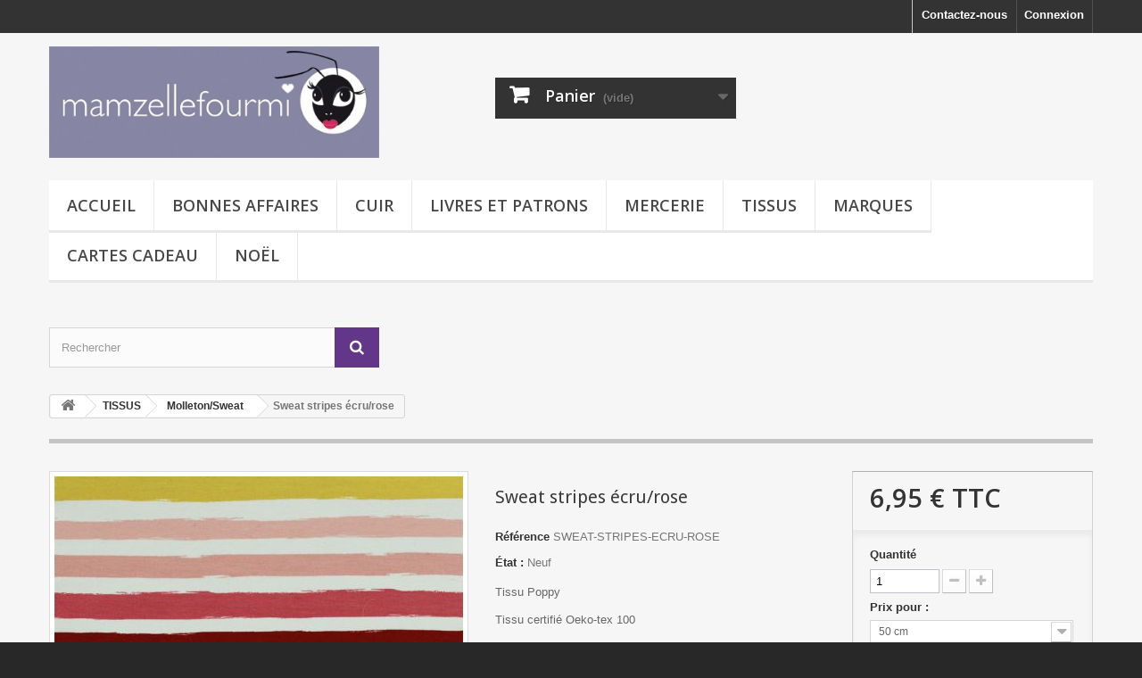

--- FILE ---
content_type: text/html; charset=utf-8
request_url: https://mamzellefourmi.com/tissu-molleton-sweat-shirt/16480-sweat-stripes-ecru-rose.html
body_size: 28243
content:
<!DOCTYPE HTML> <!--[if lt IE 7]><html class="no-js lt-ie9 lt-ie8 lt-ie7" lang="fr-fr"><![endif]--> <!--[if IE 7]><html class="no-js lt-ie9 lt-ie8 ie7" lang="fr-fr"><![endif]--> <!--[if IE 8]><html class="no-js lt-ie9 ie8" lang="fr-fr"><![endif]--> <!--[if gt IE 8]><html class="no-js ie9" lang="fr-fr"><![endif]--><html lang="fr-fr"><head><meta charset="utf-8" /><title>Sweat stripes écru/rose</title><meta name="description" content="Sweat stripes écru/rose" /><meta name="keywords" content="sweat, tissu sweat" /><meta name="generator" content="PrestaShop" /><meta name="robots" content="index,follow" /><meta name="viewport" content="width=device-width, minimum-scale=0.25, maximum-scale=1.6, initial-scale=1.0" /><meta name="apple-mobile-web-app-capable" content="yes" /><link rel="icon" type="image/vnd.microsoft.icon" href="/img/favicon.jpg?1627424143" /><link rel="shortcut icon" type="image/x-icon" href="/img/favicon.jpg?1627424143" /><link rel="stylesheet" href="/themes/default-bootstrap/css/global.css" type="text/css" media="all" /><link rel="stylesheet" href="/themes/default-bootstrap/css/autoload/highdpi.css" type="text/css" media="all" /><link rel="stylesheet" href="/themes/default-bootstrap/css/autoload/responsive-tables.css" type="text/css" media="all" /><link rel="stylesheet" href="/themes/default-bootstrap/css/autoload/uniform.default.css" type="text/css" media="all" /><link rel="stylesheet" href="/js/jquery/plugins/fancybox/jquery.fancybox.css" type="text/css" media="all" /><link rel="stylesheet" href="/themes/default-bootstrap/css/product.css" type="text/css" media="all" /><link rel="stylesheet" href="/themes/default-bootstrap/css/print.css" type="text/css" media="print" /><link rel="stylesheet" href="/js/jquery/plugins/bxslider/jquery.bxslider.css" type="text/css" media="all" /><link rel="stylesheet" href="/modules/socialsharing/css/socialsharing.css" type="text/css" media="all" /><link rel="stylesheet" href="/themes/default-bootstrap/css/modules/blockcart/blockcart.css" type="text/css" media="all" /><link rel="stylesheet" href="/themes/default-bootstrap/css/modules/blockcategories/blockcategories.css" type="text/css" media="all" /><link rel="stylesheet" href="/themes/default-bootstrap/css/modules/blocklanguages/blocklanguages.css" type="text/css" media="all" /><link rel="stylesheet" href="/themes/default-bootstrap/css/modules/blockcontact/blockcontact.css" type="text/css" media="all" /><link rel="stylesheet" href="/themes/default-bootstrap/css/modules/blockmyaccountfooter/blockmyaccount.css" type="text/css" media="all" /><link rel="stylesheet" href="/themes/default-bootstrap/css/modules/blocknewproducts/blocknewproducts.css" type="text/css" media="all" /><link rel="stylesheet" href="/themes/default-bootstrap/css/modules/blocknewsletter/blocknewsletter.css" type="text/css" media="all" /><link rel="stylesheet" href="/themes/default-bootstrap/css/modules/blockspecials/blockspecials.css" type="text/css" media="all" /><link rel="stylesheet" href="/modules/blockstore/blockstore.css" type="text/css" media="all" /><link rel="stylesheet" href="/themes/default-bootstrap/css/modules/blocktags/blocktags.css" type="text/css" media="all" /><link rel="stylesheet" href="/themes/default-bootstrap/css/modules/blockuserinfo/blockuserinfo.css" type="text/css" media="all" /><link rel="stylesheet" href="/themes/default-bootstrap/css/modules/blockviewed/blockviewed.css" type="text/css" media="all" /><link rel="stylesheet" href="/themes/default-bootstrap/css/modules/themeconfigurator/css/hooks.css" type="text/css" media="all" /><link rel="stylesheet" href="/themes/default-bootstrap/css/modules/themeconfigurator/css/theme2.css" type="text/css" media="all" /><link rel="stylesheet" href="/themes/default-bootstrap/css/modules/themeconfigurator/css/font10.css" type="text/css" media="all" /><link rel="stylesheet" href="/modules/sendtoafriend/sendtoafriend.css" type="text/css" media="all" /><link rel="stylesheet" href="/themes/default-bootstrap/css/modules/blocktopmenu/css/blocktopmenu.css" type="text/css" media="all" /><link rel="stylesheet" href="/themes/default-bootstrap/css/modules/blocktopmenu/css/superfish-modified.css" type="text/css" media="all" /><link rel="stylesheet" href="/themes/default-bootstrap/css/modules/mailalerts/mailalerts.css" type="text/css" media="all" /><link rel="stylesheet" href="/themes/default-bootstrap/css/modules/blocksearch/blocksearch.css" type="text/css" media="all" /><link rel="stylesheet" href="/themes/default-bootstrap/css/product_list.css" type="text/css" media="all" /><link rel="stylesheet" href="/themes/default-bootstrap/css/modules/blockwishlist/blockwishlist.css" type="text/css" media="all" /><link rel="stylesheet" href="/themes/default-bootstrap/css/modules/crossselling/crossselling.css" type="text/css" media="all" /><meta property="og:type" content="product" /><meta property="og:url" content="https://mamzellefourmi.com/tissu-molleton-sweat-shirt/16480-sweat-stripes-ecru-rose.html" /><meta property="og:title" content="Sweat stripes écru/rose" /><meta property="og:site_name" content="Mamzelle fourmi " /><meta property="og:description" content="Sweat stripes écru/rose" /><meta property="og:image" content="https://mamzellefourmi.com/34259-large_default/sweat-stripes-ecru-rose.jpg" /><meta property="product:pretax_price:amount" content="5.79" /><meta property="product:pretax_price:currency" content="EUR" /><meta property="product:price:amount" content="6.95" /><meta property="product:price:currency" content="EUR" /><meta property="product:weight:value" content="185.000000" /><meta property="product:weight:units" content="g" />  
<script type="text/javascript" src="/modules/eicaptcha//js/eicaptcha-modules.js"></script>   <link rel="stylesheet" href="https://fonts.googleapis.com/css?family=Open+Sans:300,600&amp;subset=latin,latin-ext" type="text/css" media="all" /> <!--[if IE 8]> 
<script src="https://oss.maxcdn.com/libs/html5shiv/3.7.0/html5shiv.js"></script> 
<script src="https://oss.maxcdn.com/libs/respond.js/1.3.0/respond.min.js"></script> <![endif]-->     </head><body id="product" class="product product-16480 product-sweat-stripes-ecru-rose category-11 category-tissu-molleton-sweat-shirt hide-left-column hide-right-column lang_fr"><div id="page"><div class="header-container"> <header id="header"><div class="nav"><div class="container"><div class="row"> <nav><div class="header_user_info"> <a class="login" href="https://mamzellefourmi.com/mon-compte" rel="nofollow" title="Identifiez-vous"> Connexion </a></div><div id="contact-link" > <a href="https://mamzellefourmi.com/contactez-nous" title="Contactez-nous">Contactez-nous</a></div></nav></div></div></div><div><div class="container"><div class="row"><div id="header_logo"> <a href="https://mamzellefourmi.com/" title="Mamzelle fourmi "> <img class="logo img-responsive" src="https://mamzellefourmi.com/img/mamzelle-fourmi-logo-1497259598.jpg" alt="Mamzelle fourmi " width="443" height="150"/> </a></div><div class="col-sm-4 clearfix"><div class="shopping_cart"> <a href="https://mamzellefourmi.com/commande" title="Voir mon panier" rel="nofollow"> <b>Panier</b> <span class="ajax_cart_quantity unvisible">0</span> <span class="ajax_cart_product_txt unvisible">Produit</span> <span class="ajax_cart_product_txt_s unvisible">Produits</span> <span class="ajax_cart_total unvisible"> </span> <span class="ajax_cart_no_product">(vide)</span> </a><div class="cart_block block exclusive"><div class="block_content"><div class="cart_block_list"><p class="cart_block_no_products"> Aucun produit</p><div class="cart-prices"><div class="cart-prices-line first-line"> <span class="price cart_block_shipping_cost ajax_cart_shipping_cost unvisible"> À définir </span> <span class="unvisible"> Livraison </span></div><div class="cart-prices-line last-line"> <span class="price cart_block_total ajax_block_cart_total">0,00 €</span> <span>Total</span></div></div><p class="cart-buttons"> <a id="button_order_cart" class="btn btn-default button button-small" href="https://mamzellefourmi.com/commande" title="Commander" rel="nofollow"> <span> Commander<i class="icon-chevron-right right"></i> </span> </a></p></div></div></div></div></div><div id="layer_cart"><div class="clearfix"><div class="layer_cart_product col-xs-12 col-md-6"> <span class="cross" title="Fermer la fenêtre"></span> <span class="title"> <i class="icon-check"></i>Produit ajouté au panier avec succès </span><div class="product-image-container layer_cart_img"></div><div class="layer_cart_product_info"> <span id="layer_cart_product_title" class="product-name"></span> <span id="layer_cart_product_attributes"></span><div> <strong class="dark">Quantité</strong> <span id="layer_cart_product_quantity"></span></div><div> <strong class="dark">Total</strong> <span id="layer_cart_product_price"></span></div></div></div><div class="layer_cart_cart col-xs-12 col-md-6"> <span class="title"> <span class="ajax_cart_product_txt_s unvisible"> Il y a <span class="ajax_cart_quantity">0</span> produits dans votre panier. </span> <span class="ajax_cart_product_txt "> Il y a 1 produit dans votre panier. </span> </span><div class="layer_cart_row"> <strong class="dark"> Total produits </strong> <span class="ajax_block_products_total"> </span></div><div class="layer_cart_row"> <strong class="dark unvisible"> Frais de port&nbsp; </strong> <span class="ajax_cart_shipping_cost unvisible"> À définir </span></div><div class="layer_cart_row"> <strong class="dark"> Total </strong> <span class="ajax_block_cart_total"> </span></div><div class="button-container"> <span class="continue btn btn-default button exclusive-medium" title="Continuer mes achats"> <span> <i class="icon-chevron-left left"></i>Continuer mes achats </span> </span> <a class="btn btn-default button button-medium" href="https://mamzellefourmi.com/commande" title="Commander" rel="nofollow"> <span> Commander<i class="icon-chevron-right right"></i> </span> </a></div></div></div><div class="crossseling"></div></div><div class="layer_cart_overlay"></div><div id="block_top_menu" class="sf-contener clearfix col-lg-12"><div class="cat-title">Menu</div><ul class="sf-menu clearfix menu-content"><li><a href="https://mamzellefourmi.com/" title="Accueil">Accueil</a><ul><li><a href="https://mamzellefourmi.com/488379-bonnes-affaires" title="BONNES AFFAIRES">BONNES AFFAIRES</a></li><li><a href="https://mamzellefourmi.com/488538-cuir" title="CUIR">CUIR</a></li><li><a href="https://mamzellefourmi.com/4-livres-patrons-de-couture" title="LIVRES ET PATRONS">LIVRES ET PATRONS</a><ul><li><a href="https://mamzellefourmi.com/488376-livres-de-couture" title="Livres">Livres</a><ul><li><a href="https://mamzellefourmi.com/488587-livres-couture-enfant" title="Couture enfant">Couture enfant</a></li><li><a href="https://mamzellefourmi.com/488586-couture-femme" title="Couture femme">Couture femme</a></li><li><a href="https://mamzellefourmi.com/488588-couture-homme" title="Couture homme">Couture homme</a></li><li><a href="https://mamzellefourmi.com/488589-deco" title="Déco">Déco</a></li><li><a href="https://mamzellefourmi.com/488590-doudous-jouets" title="Doudous - jouets">Doudous - jouets</a></li><li><a href="https://mamzellefourmi.com/488593-livres-techniques" title="Livres techniques">Livres techniques</a></li><li><a href="https://mamzellefourmi.com/488591-sacs-bijoux-accessoires" title="Sacs - bijoux - accessoires">Sacs - bijoux - accessoires</a></li></ul></li><li><a href="https://mamzellefourmi.com/488473-magazines-de-couture" title="Magazines">Magazines</a><ul><li><a href="https://mamzellefourmi.com/488677-fibre-mood" title="Fibre Mood">Fibre Mood</a></li><li><a href="https://mamzellefourmi.com/488679-magazine-ottobre" title="Ottobre">Ottobre</a></li></ul></li><li><a href="https://mamzellefourmi.com/488451-patrons-de-couture" title="Patrons">Patrons</a><ul><li><a href="https://mamzellefourmi.com/488644-patrons-par-marques" title="Par marques">Par marques</a><ul><li><a href="https://mamzellefourmi.com/488634-patrons-anne-kerdiles" title="Anne Kerdilès">Anne Kerdilès</a></li><li><a href="https://mamzellefourmi.com/488696-patrons-atelier-scammit" title="Atelier Scämmit">Atelier Scämmit</a></li><li><a href="https://mamzellefourmi.com/488501-patrons-les-cahiers-couture" title="Les cahiers couture">Les cahiers couture</a></li><li><a href="https://mamzellefourmi.com/488719-clematisse-pattern" title="Clématisse Pattern">Clématisse Pattern</a></li><li><a href="https://mamzellefourmi.com/488456-patrons-her-little-world" title=" Her Little World ®"> Her Little World ®</a></li><li><a href="https://mamzellefourmi.com/488624-patrons-i-am-patterns" title="I am patterns">I am patterns</a></li><li><a href="https://mamzellefourmi.com/488652-patrons-ikatee" title="Ikatee">Ikatee</a></li><li><a href="https://mamzellefourmi.com/488682-patrons-katia" title="Katia">Katia</a></li><li><a href="https://mamzellefourmi.com/488583-patrons-kiyohara" title="Kiyohara">Kiyohara</a></li><li><a href="https://mamzellefourmi.com/488460-patrons-lalimaya-creations" title="Lalimaya Créations">Lalimaya Créations</a></li><li><a href="https://mamzellefourmi.com/488643-patrons-lillestoff" title="Lillestoff">Lillestoff</a></li><li><a href="https://mamzellefourmi.com/488459-patrons-lou-and-me" title="Lou&me">Lou&me</a></li><li><a href="https://mamzellefourmi.com/488620-patrons-louis-antoinette" title="Louis Antoinette">Louis Antoinette</a></li><li><a href="https://mamzellefourmi.com/488602-patrons-madame-maman" title="Madame Maman">Madame Maman</a></li><li><a href="https://mamzellefourmi.com/488715-maison-fauve" title="Maison Fauve">Maison Fauve</a></li><li><a href="https://mamzellefourmi.com/488698-la-maison-victor" title="La Maison Victor">La Maison Victor</a></li><li><a href="https://mamzellefourmi.com/488377-patrons-modkid" title=" Modkid"> Modkid</a></li><li><a href="https://mamzellefourmi.com/488639-patrons-named" title="Named">Named</a></li><li><a href="https://mamzellefourmi.com/488651-patron-nanoo" title="Nanöo">Nanöo</a></li><li><a href="https://mamzellefourmi.com/488526-patrons-ottobre" title="Ottobre">Ottobre</a></li><li><a href="https://mamzellefourmi.com/488497-patrons-papillon-et-mandarine" title="PAPILLON & MANDARINE">PAPILLON & MANDARINE</a></li><li><a href="https://mamzellefourmi.com/488623-patrons-pauline-alice" title="Pauline Alice">Pauline Alice</a></li><li><a href="https://mamzellefourmi.com/488718-same-sewing-atelier" title="SaMé Sewing Atelier">SaMé Sewing Atelier</a></li><li><a href="https://mamzellefourmi.com/488683-patrons-see-you-at-six" title="See You At Six">See You At Six</a></li><li><a href="https://mamzellefourmi.com/488638-patrons-tilly-and-the-buttons" title="Tilly and the buttons">Tilly and the buttons</a></li></ul></li><li><a href="https://mamzellefourmi.com/488692-accessoires" title="Accessoires">Accessoires</a></li><li><a href="https://mamzellefourmi.com/488645-patrons-hauts" title="Hauts">Hauts</a></li><li><a href="https://mamzellefourmi.com/488648-patrons-jupes" title="Jupes">Jupes</a></li><li><a href="https://mamzellefourmi.com/488650-patrons-lingerie" title="Lingerie">Lingerie</a></li><li><a href="https://mamzellefourmi.com/488647-patrons-pantalons-shorts" title="Pantalons/shorts">Pantalons/shorts</a></li><li><a href="https://mamzellefourmi.com/488646-patrons-robes" title="Robes">Robes</a></li><li><a href="https://mamzellefourmi.com/488649-patrons-vestes-manteaux" title="Vestes/manteaux">Vestes/manteaux</a></li></ul></li></ul></li><li><a href="https://mamzellefourmi.com/3-mercerie" title="MERCERIE">MERCERIE</a><ul><li><a href="https://mamzellefourmi.com/488387-mercerie-accessoires-couture" title="Accessoires de couture">Accessoires de couture</a><ul><li><a href="https://mamzellefourmi.com/488466-simplicity-appareils-a-biais-et-passepoil" title="Appareils à biais et passepoil">Appareils à biais et passepoil</a></li><li><a href="https://mamzellefourmi.com/488463-decoupe" title="Découpe">Découpe</a></li><li><a href="https://mamzellefourmi.com/488472-divers" title="Divers">Divers</a></li></ul></li><li><a href="https://mamzellefourmi.com/488447-mercerie-aiguilles-schmetz" title="Aiguilles Schmetz">Aiguilles Schmetz</a></li><li><a href="https://mamzellefourmi.com/22-mercerie-biais" title="Biais">Biais</a><ul><li><a href="https://mamzellefourmi.com/488668-biais-atelier-brunette" title="Biais Atelier Brunette">Biais Atelier Brunette</a></li><li><a href="https://mamzellefourmi.com/488567-biais-frou-frou" title="Biais Frou-Frou">Biais Frou-Frou</a></li><li><a href="https://mamzellefourmi.com/488498-biais-jersey" title="Biais jersey">Biais jersey</a></li><li><a href="https://mamzellefourmi.com/488388-biais-liberty" title="Biais Liberty">Biais Liberty</a></li><li><a href="https://mamzellefourmi.com/488467-biais-luminescent" title="Biais luminescent">Biais luminescent</a></li><li><a href="https://mamzellefourmi.com/488543-biais-petit-pan" title="Biais Petit Pan">Biais Petit Pan</a></li><li><a href="https://mamzellefourmi.com/488373-biais-preplie-en-coton" title="Biais pré-plié en coton">Biais pré-plié en coton</a></li><li><a href="https://mamzellefourmi.com/488490-biais-premiere-etoile" title="Biais Première étoile">Biais Première étoile</a></li><li><a href="https://mamzellefourmi.com/488481-biais-scintillant" title="Biais scintillant">Biais scintillant</a></li><li><a href="https://mamzellefourmi.com/488499-biais-unis" title="Biais unis">Biais unis</a></li></ul></li><li><a href="https://mamzellefourmi.com/488378-boutons-rivets-pressions" title="Boutons, rivets, pressions, attaches">Boutons, rivets, pressions, attaches</a></li><li><a href="https://mamzellefourmi.com/488673-confection-de-lingerie" title="Confection de lingerie">Confection de lingerie</a><ul><li><a href="https://mamzellefourmi.com/488700-accessoires-lingerie" title="Accessoires lingerie">Accessoires lingerie</a></li><li><a href="https://mamzellefourmi.com/488699-dentelles" title="Dentelles">Dentelles</a></li><li><a href="https://mamzellefourmi.com/488711-doubluremousse" title="Doublure/mousse">Doublure/mousse</a></li><li><a href="https://mamzellefourmi.com/488654-mercerie-elastiques-lingerie" title="Élastiques lingerie">Élastiques lingerie</a></li><li><a href="https://mamzellefourmi.com/488701-kits-lingerie" title="Kits lingerie">Kits lingerie</a></li></ul></li><li><a href="https://mamzellefourmi.com/488462-confection-de-sacs" title="Confection de sacs">Confection de sacs</a><ul><li><a href="https://mamzellefourmi.com/488464-accessoires-sacs" title="Accessoires">Accessoires</a></li><li><a href="https://mamzellefourmi.com/488661-anses" title="Anses">Anses</a></li><li><a href="https://mamzellefourmi.com/488503-tissus-pour-sacs" title="Matières pour sacs">Matières pour sacs</a></li><li><a href="https://mamzellefourmi.com/488454-sangle" title="Sangle">Sangle</a></li></ul></li><li><a href="https://mamzellefourmi.com/488401-cordons-spaghettis" title="Cordons/Spaghettis">Cordons/Spaghettis</a><ul><li><a href="https://mamzellefourmi.com/488570-cordons-fluo" title="Cordons fluo">Cordons fluo</a></li><li><a href="https://mamzellefourmi.com/488571-cordons-frou-frou" title="Cordons Frou-Frou">Cordons Frou-Frou</a></li><li><a href="https://mamzellefourmi.com/488681-cordon-jersey" title="Cordon jersey">Cordon jersey</a></li><li><a href="https://mamzellefourmi.com/488568-cordons-liberty" title="Cordons Liberty">Cordons Liberty</a></li><li><a href="https://mamzellefourmi.com/488713-cordon-lin" title="Cordon lin">Cordon lin</a></li><li><a href="https://mamzellefourmi.com/488631-cordons-lycra" title="Cordons lycra">Cordons lycra</a></li><li><a href="https://mamzellefourmi.com/488569-cordons-pour-passsepoil" title="Cordons pour passsepoil">Cordons pour passsepoil</a></li><li><a href="https://mamzellefourmi.com/488626-cordons-scintillants" title="Cordons scintillants">Cordons scintillants</a></li><li><a href="https://mamzellefourmi.com/488618-cordons-similicuir" title="Cordons similicuir">Cordons similicuir</a></li><li><a href="https://mamzellefourmi.com/488572-embouts-cordon" title="Embouts cordon">Embouts cordon</a></li></ul></li><li><a href="https://mamzellefourmi.com/488408-coudieres-renforts" title="Coudières, renforts">Coudières, renforts</a><ul><li><a href="https://mamzellefourmi.com/488474-coudieres-motifs" title="Coudières, motifs">Coudières, motifs</a></li></ul></li><li><a href="https://mamzellefourmi.com/488465-crochet-tricot" title="Crochet/tricot">Crochet/tricot</a></li><li><a href="https://mamzellefourmi.com/488437-croquet-serpentine" title="Croquet-serpentine">Croquet-serpentine</a></li><li><a href="https://mamzellefourmi.com/488433-customisation-decoration" title="Custo/déco/accessoires mode">Custo/déco/accessoires mode</a></li><li><a href="https://mamzellefourmi.com/488541-decoration-textile" title="Déco textile">Déco textile</a><ul><li><a href="https://mamzellefourmi.com/488575-encreur-tampon-textile" title="Encreur/tampon textile">Encreur/tampon textile</a></li><li><a href="https://mamzellefourmi.com/488580-flex" title="Flex">Flex</a></li><li><a href="https://mamzellefourmi.com/488574-peinture-textile" title="Peinture textile">Peinture textile</a></li><li><a href="https://mamzellefourmi.com/488585-sticker-textile" title="Sticker textile">Sticker textile</a></li><li><a href="https://mamzellefourmi.com/488573-teinture-textile" title="Teinture textile">Teinture textile</a></li></ul></li><li><a href="https://mamzellefourmi.com/488385-entoilage-vlieseline" title="Entoilages Vlieseline ®">Entoilages Vlieseline ®</a></li><li><a href="https://mamzellefourmi.com/488386-mercerie-elastiques" title="Élastiques">Élastiques</a><ul><li><a href="https://mamzellefourmi.com/488655-mercerie-elastiques-basiques" title="Élastiques basiques">Élastiques basiques</a></li><li><a href="https://mamzellefourmi.com/488653-mercerie-elastiques-calecons-shorty" title="Élastiques caleçons shorty">Élastiques caleçons shorty</a></li><li><a href="https://mamzellefourmi.com/488656-mercerie-elastiques-fluo" title="Élastiques fluo">Élastiques fluo</a></li><li><a href="https://mamzellefourmi.com/488657-mercerie-elastiques-autres" title="Élastiques autres">Élastiques autres</a></li><li><a href="https://mamzellefourmi.com/488704-elastiques-lingerie" title="Élastiques lingerie">Élastiques lingerie</a></li></ul></li><li><a href="https://mamzellefourmi.com/21-mercerie-fermeture-eclair" title="Fermeture Éclair">Fermeture Éclair</a><ul><li><a href="https://mamzellefourmi.com/488471-mercerie-fermetures-dentelle" title="Fermetures dentelle">Fermetures dentelle</a></li><li><a href="https://mamzellefourmi.com/488724-fermeture-double-curseur" title="Fermeture double curseur">Fermeture double curseur</a></li><li><a href="https://mamzellefourmi.com/488416-fermetures-invisibles" title="Fermetures invisibles">Fermetures invisibles</a><ul><li><a href="https://mamzellefourmi.com/488419-mercerie-fermetures-invisibles-20-cm" title="Fermetures invisibles 20 cm">Fermetures invisibles 20 cm</a></li><li><a href="https://mamzellefourmi.com/488523-mercerie-fermetures-invisibles-22-cm" title="Fermetures invisibles 22 cm">Fermetures invisibles 22 cm</a></li><li><a href="https://mamzellefourmi.com/488723-fermetures-invisibles-30-cm" title="Fermetures invisibles 30 cm">Fermetures invisibles 30 cm</a></li><li><a href="https://mamzellefourmi.com/488420-mercerie-fermetures-invisibles-40-cm" title="Fermetures invisibles 40 cm">Fermetures invisibles 40 cm</a></li><li><a href="https://mamzellefourmi.com/488524-mercerie-fermetures-invisibles-60-cm" title="Fermetures invisibles 60 cm">Fermetures invisibles 60 cm</a></li></ul></li><li><a href="https://mamzellefourmi.com/488636-mercerie-fermetures-lurex" title="Fermetures lurex">Fermetures lurex</a></li><li><a href="https://mamzellefourmi.com/488637-mercerie-fermeture-au-metre" title="Fermeture au mètre">Fermeture au mètre</a></li><li><a href="https://mamzellefourmi.com/488418-fermetures-non-separables" title="Fermetures non séparables">Fermetures non séparables</a><ul><li><a href="https://mamzellefourmi.com/488721-fermetures-non-separables-20-cm" title="Fermetures non séparables 20 cm">Fermetures non séparables 20 cm</a></li><li><a href="https://mamzellefourmi.com/488421-fermetures-non-separables-50-cm" title="Fermetures non séparables 50 cm">Fermetures non séparables 50 cm</a></li><li><a href="https://mamzellefourmi.com/488584-fermetures-non-separables-bicolores" title="Fermetures non séparables bicolores">Fermetures non séparables bicolores</a></li><li><a href="https://mamzellefourmi.com/488508-fermetures-non-separables-fluos" title="Fermetures non séparables fluos">Fermetures non séparables fluos</a></li><li><a href="https://mamzellefourmi.com/488603-fermetures-non-separables-metal" title="Fermetures non séparables métal">Fermetures non séparables métal</a></li></ul></li><li><a href="https://mamzellefourmi.com/488417-fermetures-separables" title="Fermetures séparables">Fermetures séparables</a><ul><li><a href="https://mamzellefourmi.com/488423-fermetures-separables-50-cm" title="Fermetures séparables 50 cm">Fermetures séparables 50 cm</a></li><li><a href="https://mamzellefourmi.com/488425-fermetures-separables-60-cm" title="Fermetures séparables 60 cm">Fermetures séparables 60 cm</a></li><li><a href="https://mamzellefourmi.com/488426-fermetures-separables-65-cm" title="Fermetures séparables 65 cm">Fermetures séparables 65 cm</a></li><li><a href="https://mamzellefourmi.com/488428-fermetures-separables-75-cm" title="Fermetures séparables 75 cm">Fermetures séparables 75 cm</a></li><li><a href="https://mamzellefourmi.com/488431-fermetures-separables-85-cm" title="Fermetures séparables 85 cm">Fermetures séparables 85 cm</a></li><li><a href="https://mamzellefourmi.com/488432-fermetures-separables-95-cm" title="Fermetures séparables 95 cm">Fermetures séparables 95 cm</a></li></ul></li></ul></li><li><a href="https://mamzellefourmi.com/20-mercerie-fil" title="Fil">Fil</a><ul><li><a href="https://mamzellefourmi.com/488477-fil-surjetrecouvrement" title="Fil surjet/recouvrement">Fil surjet/recouvrement</a><ul><li><a href="https://mamzellefourmi.com/488405-fil-woolly-nylon-extra" title="Fil mousse extra">Fil mousse extra</a></li><li><a href="https://mamzellefourmi.com/488475-fil-mousse-metallique" title="Fil mousse métallique">Fil mousse métallique</a></li><li><a href="https://mamzellefourmi.com/488404-fil-woolly-nylon-multicolore" title="Fil mousse multicolore">Fil mousse multicolore</a></li><li><a href="https://mamzellefourmi.com/488403-fil-mousse-uni" title="Fil mousse uni">Fil mousse uni</a></li><li><a href="https://mamzellefourmi.com/488706-fil-polyester-en-cone" title="Fil polyester en cône">Fil polyester en cône</a></li></ul></li><li><a href="https://mamzellefourmi.com/488436-fil-a-coudre" title="Fil à coudre">Fil à coudre</a><ul><li><a href="https://mamzellefourmi.com/488505-mercerie-cones-fil-polyester" title="Cônes">Cônes</a></li><li><a href="https://mamzellefourmi.com/488629-fil-a-broder" title="Fil à broder">Fil à broder</a></li><li><a href="https://mamzellefourmi.com/488705-fil-denim" title="Fil denim">Fil denim</a></li><li><a href="https://mamzellefourmi.com/488507-fil-extra-fort-polyester" title="Fil extra-fort polyester">Fil extra-fort polyester</a></li><li><a href="https://mamzellefourmi.com/488641-fil-metallic-mettler" title="Fil metallic Mettler">Fil metallic Mettler</a></li><li><a href="https://mamzellefourmi.com/488707-seraflex-mettler" title="Seraflex Mettler">Seraflex Mettler</a></li><li><a href="https://mamzellefourmi.com/488658-fil-super-resistant-30m" title="Super résistant 30m">Super résistant 30m</a></li><li><a href="https://mamzellefourmi.com/488525-fil-bobines-1000m" title="Tout coudre bobines 1000m">Tout coudre bobines 1000m</a></li><li><a href="https://mamzellefourmi.com/488504-fil-polyester-bobines-100m" title="Tout coudre bobines 100m">Tout coudre bobines 100m</a></li><li><a href="https://mamzellefourmi.com/488506-fil-polyester-bobines-200m" title="Tout coudre bobines 200m">Tout coudre bobines 200m</a></li><li><a href="https://mamzellefourmi.com/488509-fil-bobines-500m" title="Tout coudre bobines 500m">Tout coudre bobines 500m</a></li><li><a href="https://mamzellefourmi.com/488710-tout-coudre-recycle" title="Tout coudre recyclé">Tout coudre recyclé</a></li></ul></li><li><a href="https://mamzellefourmi.com/488478-mercerie-fils-speciaux" title="Fils spéciaux">Fils spéciaux</a></li></ul></li><li><a href="https://mamzellefourmi.com/488407-handmade" title="Handmade">Handmade</a></li><li><a href="https://mamzellefourmi.com/23-mercerie-passepoil" title="Passepoil">Passepoil</a><ul><li><a href="https://mamzellefourmi.com/488671-mercerie-passepoil-atelier-brunette" title="Passepoil Atelier Brunette">Passepoil Atelier Brunette</a></li><li><a href="https://mamzellefourmi.com/488390-mercerie-passepoil-coton" title="Passepoil coton">Passepoil coton</a></li><li><a href="https://mamzellefourmi.com/488660-mercerie-passepoil-elastique" title="Passepoil élastique">Passepoil élastique</a></li><li><a href="https://mamzellefourmi.com/488389-mercerie-passepoil-liberty" title="Passepoil Liberty">Passepoil Liberty</a></li><li><a href="https://mamzellefourmi.com/488732-passepoil-petit-pan" title="Passepoil Petit Pan">Passepoil Petit Pan</a></li><li><a href="https://mamzellefourmi.com/488482-mercerie-passepoil-scintillant" title="Passepoil scintillant">Passepoil scintillant</a></li></ul></li><li><a href="https://mamzellefourmi.com/488536-pinces-et-pressions" title="Pinces et pressions ">Pinces et pressions </a></li><li><a href="https://mamzellefourmi.com/488374-mercerie-rubans" title="Rubans-Galons">Rubans-Galons</a><ul><li><a href="https://mamzellefourmi.com/488455-ruban-a-paillettes" title="À paillettes/sequins">À paillettes/sequins</a></li><li><a href="https://mamzellefourmi.com/488395-rubans-a-motifs" title="À motifs">À motifs</a></li><li><a href="https://mamzellefourmi.com/488392-rubans-a-pois" title="À pois">À pois</a></li><li><a href="https://mamzellefourmi.com/488394-galons-pompons" title="À pompons">À pompons</a></li><li><a href="https://mamzellefourmi.com/488393-rubans-a-rayures" title="À rayures">À rayures</a></li><li><a href="https://mamzellefourmi.com/488434-dentelles-guipures" title="Dentelles et guipures">Dentelles et guipures</a></li><li><a href="https://mamzellefourmi.com/488438-ruban-satin" title="Ruban satin">Ruban satin</a></li><li><a href="https://mamzellefourmi.com/488400-farbenmix" title="Farbenmix">Farbenmix</a></li><li><a href="https://mamzellefourmi.com/488399-rubans-janeas-world" title="Janeas World">Janeas World</a></li><li><a href="https://mamzellefourmi.com/488453-galon-lin" title="Lin">Lin</a></li><li><a href="https://mamzellefourmi.com/488469-noel" title="Noël">Noël</a></li><li><a href="https://mamzellefourmi.com/488540-riley-blake" title="Riley Blake">Riley Blake</a></li></ul></li></ul></li><li><a href="https://mamzellefourmi.com/2-tissus" title="TISSUS">TISSUS</a><ul><li><a href="https://mamzellefourmi.com/488690-bambou" title="Bambou">Bambou</a></li><li><a href="https://mamzellefourmi.com/5-tissu-bord-cote" title="Bord côte">Bord côte</a></li><li><a href="https://mamzellefourmi.com/488380-tissus-coton" title="Coton">Coton</a><ul><li><a href="https://mamzellefourmi.com/488370-tissu-batiste" title="Batiste">Batiste</a></li><li><a href="https://mamzellefourmi.com/488381-tissus-coton-divers" title="Cotons divers">Cotons divers</a></li><li><a href="https://mamzellefourmi.com/488630-double-gaze" title="Double gaze">Double gaze</a></li><li><a href="https://mamzellefourmi.com/488688-nid-d-abeille" title="Nid d'abeille">Nid d'abeille</a></li><li><a href="https://mamzellefourmi.com/488627-plumetis" title="Plumetis">Plumetis</a></li><li><a href="https://mamzellefourmi.com/8-tissu-popeline" title="Popeline">Popeline</a></li><li><a href="https://mamzellefourmi.com/17-tissu-satin-de-coton" title="Satin de coton">Satin de coton</a></li><li><a href="https://mamzellefourmi.com/10-tissu-voile-de-coton" title="Voile de coton">Voile de coton</a></li></ul></li><li><a href="https://mamzellefourmi.com/29-coupons-tissus" title="Coupons">Coupons</a></li><li><a href="https://mamzellefourmi.com/488674-tissu-crepe" title="Crêpe">Crêpe</a></li><li><a href="https://mamzellefourmi.com/488702-dentelle" title="Dentelle">Dentelle</a></li><li><a href="https://mamzellefourmi.com/488369-tissus-divers" title="Divers">Divers</a><ul><li><a href="https://mamzellefourmi.com/488383-autres-tissus" title="Autres tissus">Autres tissus</a></li><li><a href="https://mamzellefourmi.com/488382-tissus-impermeables" title="Tissus imperméables">Tissus imperméables</a></li><li><a href="https://mamzellefourmi.com/488640-tissu-adhesif" title="Tissu adhésif">Tissu adhésif</a></li></ul></li><li><a href="https://mamzellefourmi.com/25-tissu-eponge" title="Éponge ">Éponge </a></li><li><a href="https://mamzellefourmi.com/488528-tissu-feutrine" title="Feutrine Cinnamon Patch">Feutrine Cinnamon Patch</a><ul><li><a href="https://mamzellefourmi.com/488529-couleurs-aqua" title="Couleurs aqua">Couleurs aqua</a></li><li><a href="https://mamzellefourmi.com/488530-couleurs-automne" title="Couleurs automne">Couleurs automne</a></li><li><a href="https://mamzellefourmi.com/488532-couleurs-brume" title="Couleurs brume">Couleurs brume</a></li><li><a href="https://mamzellefourmi.com/488531-couleurs-feu" title="Couleurs feu">Couleurs feu</a></li><li><a href="https://mamzellefourmi.com/488533-couleurs-foret" title="Couleurs forêt">Couleurs forêt</a></li><li><a href="https://mamzellefourmi.com/488534-couleurs-hiver" title="Couleurs hiver">Couleurs hiver</a></li><li><a href="https://mamzellefourmi.com/488535-couleurs-printemps" title="Couleurs printemps">Couleurs printemps</a></li></ul></li><li><a href="https://mamzellefourmi.com/30-tissu-fourrure-minkee" title="Fourrure/minkee">Fourrure/minkee</a></li><li><a href="https://mamzellefourmi.com/488605-tissu-jacquard" title="Jacquard">Jacquard</a></li><li><a href="https://mamzellefourmi.com/19-tissu-jean" title="Jean">Jean</a></li><li><a href="https://mamzellefourmi.com/9-tissu-jersey" title="Jersey">Jersey</a><ul><li><a href="https://mamzellefourmi.com/488361-tissu-jersey-uni" title="Jersey uni">Jersey uni</a></li><li><a href="https://mamzellefourmi.com/488362-tissu-jersey-imprime" title="Jersey imprimé">Jersey imprimé</a></li><li><a href="https://mamzellefourmi.com/488375-tissu-lycra-maillot-de-bain" title="Lycra maillot de bain">Lycra maillot de bain</a></li></ul></li><li><a href="https://mamzellefourmi.com/12-tissu-jersey-eponge" title="Jersey éponge">Jersey éponge</a></li><li><a href="https://mamzellefourmi.com/18-tissu-jersey-velours" title="Jersey velours">Jersey velours</a></li><li><a href="https://mamzellefourmi.com/26-tissu-lainages" title="Lainage">Lainage</a></li><li><a href="https://mamzellefourmi.com/6-tissu-lin" title="Lin">Lin</a></li><li><a href="https://mamzellefourmi.com/14-tissu-maille" title="Maille">Maille</a></li><li><a href="https://mamzellefourmi.com/488488-tissus-par-marques" title="MARQUES">MARQUES</a><ul><li><a href="https://mamzellefourmi.com/488695-alb-stoffe" title="ALB STOFFE">ALB STOFFE</a></li><li><a href="https://mamzellefourmi.com/488601-astrokatze" title="ASTROKATZE">ASTROKATZE</a></li><li><a href="https://mamzellefourmi.com/488544-atelier-brunette" title="Atelier Brunette">Atelier Brunette</a><ul><li><a href="https://mamzellefourmi.com/488670-biais-passepoils-atelier-brunette" title="Biais-passepoils">Biais-passepoils</a></li><li><a href="https://mamzellefourmi.com/488685-boutons-atelier-brunette" title="Boutons">Boutons</a></li><li><a href="https://mamzellefourmi.com/488714-elastiques" title="Élastiques">Élastiques</a></li><li><a href="https://mamzellefourmi.com/488669-tissus-atelier-brunette" title="Tissus">Tissus</a></li><li><a href="https://mamzellefourmi.com/488684-zips-atelier-brunette" title="Zips">Zips</a></li></ul></li><li><a href="https://mamzellefourmi.com/488662-cousette" title="Cousette">Cousette</a></li><li><a href="https://mamzellefourmi.com/488667-cpauli" title="C.PAULI">C.PAULI</a></li><li><a href="https://mamzellefourmi.com/488663-dashwood-studio" title="Dashwood studio">Dashwood studio</a></li><li><a href="https://mamzellefourmi.com/488563-frou-frou" title="Frou-Frou">Frou-Frou</a><ul><li><a href="https://mamzellefourmi.com/488564-biais-frou-frou" title="Biais">Biais</a></li><li><a href="https://mamzellefourmi.com/488625-ceinture-gros-grain-frou-frou" title="Ceinture gros grain">Ceinture gros grain</a></li><li><a href="https://mamzellefourmi.com/488565-cordons-frou-frou" title="Cordons">Cordons</a></li><li><a href="https://mamzellefourmi.com/488566-tissus-frou-frou" title="Tissus">Tissus</a></li></ul></li><li><a href="https://mamzellefourmi.com/488680-katia" title="Katia">Katia</a></li><li><a href="https://mamzellefourmi.com/488597-kimsa" title="Kimsa">Kimsa</a></li><li><a href="https://mamzellefourmi.com/488730-la-pandalove-fabrics" title="La PandaLove Fabrics">La PandaLove Fabrics</a></li><li><a href="https://mamzellefourmi.com/488409-tissu-liberty" title="Liberty">Liberty</a><ul><li><a href="https://mamzellefourmi.com/488442-biais-liberty" title="Biais Liberty">Biais Liberty</a></li><li><a href="https://mamzellefourmi.com/488443-cordons-liberty" title="Cordons Liberty">Cordons Liberty</a></li><li><a href="https://mamzellefourmi.com/488444-passepoil-liberty" title="Passepoil Liberty">Passepoil Liberty</a></li><li><a href="https://mamzellefourmi.com/488441-tissus-liberty" title="Tissus Liberty">Tissus Liberty</a></li></ul></li><li><a href="https://mamzellefourmi.com/488549-tissu-lillestoff" title="Lillestoff">Lillestoff</a><ul><li><a href="https://mamzellefourmi.com/488722-jean" title="Jean">Jean</a></li><li><a href="https://mamzellefourmi.com/488554-jersey-bio-imprime-lillestoff" title="Jersey bio imprimé">Jersey bio imprimé</a></li><li><a href="https://mamzellefourmi.com/488552-jersey-bio-uni-lillestoff" title="Jersey bio uni">Jersey bio uni</a></li><li><a href="https://mamzellefourmi.com/488633-lange-lillestoff" title="Lange">Lange</a></li><li><a href="https://mamzellefourmi.com/488555-sweat-bio-lillstoff" title="Sweat bio">Sweat bio</a></li></ul></li><li><a href="https://mamzellefourmi.com/488632-madame-casse-bonbon" title="Madame Casse Bonbon">Madame Casse Bonbon</a></li><li><a href="https://mamzellefourmi.com/488578-paapii" title="PaaPii">PaaPii</a><ul><li><a href="https://mamzellefourmi.com/488610-boutons-paapii" title="Boutons">Boutons</a></li><li><a href="https://mamzellefourmi.com/488606-bord-cote-paapii" title="Bord-côte">Bord-côte</a></li><li><a href="https://mamzellefourmi.com/488609-coton-paapii" title="Coton">Coton</a></li><li><a href="https://mamzellefourmi.com/488607-jersey-paapii" title="Jersey">Jersey</a></li><li><a href="https://mamzellefourmi.com/488712-jersey-eponge" title="Jersey éponge">Jersey éponge</a></li><li><a href="https://mamzellefourmi.com/488693-laine-merinos-paapii" title="Laine mérinos">Laine mérinos</a></li><li><a href="https://mamzellefourmi.com/488621-livres" title="Livres">Livres</a></li><li><a href="https://mamzellefourmi.com/488608-sweat-paapii" title="Sweat">Sweat</a></li></ul></li><li><a href="https://mamzellefourmi.com/488494-petit-pan" title="PETIT PAN">PETIT PAN</a><ul><li><a href="https://mamzellefourmi.com/488542-biais-passepoil-petit-pan" title="Biais-passepoil">Biais-passepoil</a></li><li><a href="https://mamzellefourmi.com/488495-cotons-petit-pan" title="Cotons">Cotons</a></li><li><a href="https://mamzellefourmi.com/488496-enduits-petit-pan" title="Enduits">Enduits</a></li></ul></li><li><a href="https://mamzellefourmi.com/488689-poppy" title="Poppy">Poppy</a></li><li><a href="https://mamzellefourmi.com/488489-tissu-premiere-etoile" title="PREMIERE ETOILE">PREMIERE ETOILE</a><ul><li><a href="https://mamzellefourmi.com/488493-biais-imprimes" title="Biais imprimé">Biais imprimé</a></li><li><a href="https://mamzellefourmi.com/488548-passepoil" title="Passepoil">Passepoil</a></li><li><a href="https://mamzellefourmi.com/488492-tissus-imprimes" title="Tissu imprimé">Tissu imprimé</a></li><li><a href="https://mamzellefourmi.com/488491-tissus-unis" title="Tissu uni">Tissu uni</a></li></ul></li><li><a href="https://mamzellefourmi.com/488576-soft-cactussee-you-at-six" title="Soft Cactus/See You at Six">Soft Cactus/See You at Six</a></li><li><a href="https://mamzellefourmi.com/488561-stenzo" title="Stenzo">Stenzo</a></li><li><a href="https://mamzellefourmi.com/488600-stof" title="STOF">STOF</a></li><li><a href="https://mamzellefourmi.com/488560-znok" title="Znok">Znok</a></li></ul></li><li><a href="https://mamzellefourmi.com/488731-matelasse" title="Matelassé">Matelassé</a></li><li><a href="https://mamzellefourmi.com/11-tissu-molleton-sweat-shirt" title="Molleton/Sweat">Molleton/Sweat</a><ul><li><a href="https://mamzellefourmi.com/488613-double-face" title="Double-face">Double-face</a></li><li><a href="https://mamzellefourmi.com/488612-imprime" title="Imprimé">Imprimé</a></li><li><a href="https://mamzellefourmi.com/488611-uni" title="Uni">Uni</a></li></ul></li><li><a href="https://mamzellefourmi.com/24-tissu-polaire" title="Polaire">Polaire</a></li><li><a href="https://mamzellefourmi.com/488691-pul" title="PUL">PUL</a></li><li><a href="https://mamzellefourmi.com/488614-tissu-serge" title="Sergé">Sergé</a></li><li><a href="https://mamzellefourmi.com/488480-tissu-similicuir" title="Similicuir">Similicuir</a></li><li><a href="https://mamzellefourmi.com/488616-tissu-softshell" title="Softshell">Softshell</a></li><li><a href="https://mamzellefourmi.com/488384-tissu-soie" title="Soie">Soie</a></li><li><a href="https://mamzellefourmi.com/488545-tissu-suedine" title="Suédine">Suédine</a></li><li><a href="https://mamzellefourmi.com/488697-tencel" title="Tencel">Tencel</a></li><li><a href="https://mamzellefourmi.com/488717-tissus-absorbants" title="Tissus absorbants">Tissus absorbants</a></li><li><a href="https://mamzellefourmi.com/488675-tissus-bio" title="Tissus bio">Tissus bio</a></li><li><a href="https://mamzellefourmi.com/488484-tissu-enduit" title="Tissu enduit">Tissu enduit</a></li><li><a href="https://mamzellefourmi.com/488666-tissus-maillotslingeriesport" title="Tissus maillots/lingerie/sport">Tissus maillots/lingerie/sport</a></li><li><a href="https://mamzellefourmi.com/488546-tissu-toile" title="Toile">Toile</a></li><li><a href="https://mamzellefourmi.com/488479-tulle" title="Tulle">Tulle</a></li><li><a href="https://mamzellefourmi.com/13-tissu-velours" title="Velours">Velours</a></li><li><a href="https://mamzellefourmi.com/488615-tissu-viscose" title="Viscose">Viscose</a></li><li><a href="https://mamzellefourmi.com/488716-wax" title="Wax">Wax</a></li><li><a href="https://mamzellefourmi.com/488720-zero-dechet" title="Zéro Déchet">Zéro Déchet</a></li></ul></li><li><a href="https://mamzellefourmi.com/488676-carte-cadeau" title="CARTE CADEAU">CARTE CADEAU</a><ul><li><a href="https://mamzellefourmi.com/488595-cartes-cadeau" title="CARTES CADEAU">CARTES CADEAU</a></li></ul></li><li><a href="https://mamzellefourmi.com/488725-boutique-noel" title="NOËL">NOËL</a><ul><li><a href="https://mamzellefourmi.com/488728-idees-cadeaux" title="Idées cadeaux">Idées cadeaux</a></li><li><a href="https://mamzellefourmi.com/488729-mercerie" title="Mercerie">Mercerie</a></li><li><a href="https://mamzellefourmi.com/488727-tissus" title="Tissus">Tissus</a></li></ul></li></ul></li><li><a href="https://mamzellefourmi.com/488379-bonnes-affaires" title="BONNES AFFAIRES">BONNES AFFAIRES</a></li><li><a href="https://mamzellefourmi.com/488538-cuir" title="CUIR">CUIR</a></li><li><a href="https://mamzellefourmi.com/4-livres-patrons-de-couture" title="LIVRES ET PATRONS">LIVRES ET PATRONS</a><ul><li><a href="https://mamzellefourmi.com/488376-livres-de-couture" title="Livres">Livres</a><ul><li><a href="https://mamzellefourmi.com/488587-livres-couture-enfant" title="Couture enfant">Couture enfant</a></li><li><a href="https://mamzellefourmi.com/488586-couture-femme" title="Couture femme">Couture femme</a></li><li><a href="https://mamzellefourmi.com/488588-couture-homme" title="Couture homme">Couture homme</a></li><li><a href="https://mamzellefourmi.com/488589-deco" title="Déco">Déco</a></li><li><a href="https://mamzellefourmi.com/488590-doudous-jouets" title="Doudous - jouets">Doudous - jouets</a></li><li><a href="https://mamzellefourmi.com/488593-livres-techniques" title="Livres techniques">Livres techniques</a></li><li><a href="https://mamzellefourmi.com/488591-sacs-bijoux-accessoires" title="Sacs - bijoux - accessoires">Sacs - bijoux - accessoires</a></li></ul></li><li><a href="https://mamzellefourmi.com/488473-magazines-de-couture" title="Magazines">Magazines</a><ul><li><a href="https://mamzellefourmi.com/488677-fibre-mood" title="Fibre Mood">Fibre Mood</a></li><li><a href="https://mamzellefourmi.com/488679-magazine-ottobre" title="Ottobre">Ottobre</a></li></ul></li><li><a href="https://mamzellefourmi.com/488451-patrons-de-couture" title="Patrons">Patrons</a><ul><li><a href="https://mamzellefourmi.com/488644-patrons-par-marques" title="Par marques">Par marques</a><ul><li><a href="https://mamzellefourmi.com/488634-patrons-anne-kerdiles" title="Anne Kerdilès">Anne Kerdilès</a></li><li><a href="https://mamzellefourmi.com/488696-patrons-atelier-scammit" title="Atelier Scämmit">Atelier Scämmit</a></li><li><a href="https://mamzellefourmi.com/488501-patrons-les-cahiers-couture" title="Les cahiers couture">Les cahiers couture</a></li><li><a href="https://mamzellefourmi.com/488719-clematisse-pattern" title="Clématisse Pattern">Clématisse Pattern</a></li><li><a href="https://mamzellefourmi.com/488456-patrons-her-little-world" title=" Her Little World ®"> Her Little World ®</a></li><li><a href="https://mamzellefourmi.com/488624-patrons-i-am-patterns" title="I am patterns">I am patterns</a></li><li><a href="https://mamzellefourmi.com/488652-patrons-ikatee" title="Ikatee">Ikatee</a></li><li><a href="https://mamzellefourmi.com/488682-patrons-katia" title="Katia">Katia</a></li><li><a href="https://mamzellefourmi.com/488583-patrons-kiyohara" title="Kiyohara">Kiyohara</a></li><li><a href="https://mamzellefourmi.com/488460-patrons-lalimaya-creations" title="Lalimaya Créations">Lalimaya Créations</a></li><li><a href="https://mamzellefourmi.com/488643-patrons-lillestoff" title="Lillestoff">Lillestoff</a></li><li><a href="https://mamzellefourmi.com/488459-patrons-lou-and-me" title="Lou&me">Lou&me</a></li><li><a href="https://mamzellefourmi.com/488620-patrons-louis-antoinette" title="Louis Antoinette">Louis Antoinette</a></li><li><a href="https://mamzellefourmi.com/488602-patrons-madame-maman" title="Madame Maman">Madame Maman</a></li><li><a href="https://mamzellefourmi.com/488715-maison-fauve" title="Maison Fauve">Maison Fauve</a></li><li><a href="https://mamzellefourmi.com/488698-la-maison-victor" title="La Maison Victor">La Maison Victor</a></li><li><a href="https://mamzellefourmi.com/488377-patrons-modkid" title=" Modkid"> Modkid</a></li><li><a href="https://mamzellefourmi.com/488639-patrons-named" title="Named">Named</a></li><li><a href="https://mamzellefourmi.com/488651-patron-nanoo" title="Nanöo">Nanöo</a></li><li><a href="https://mamzellefourmi.com/488526-patrons-ottobre" title="Ottobre">Ottobre</a></li><li><a href="https://mamzellefourmi.com/488497-patrons-papillon-et-mandarine" title="PAPILLON & MANDARINE">PAPILLON & MANDARINE</a></li><li><a href="https://mamzellefourmi.com/488623-patrons-pauline-alice" title="Pauline Alice">Pauline Alice</a></li><li><a href="https://mamzellefourmi.com/488718-same-sewing-atelier" title="SaMé Sewing Atelier">SaMé Sewing Atelier</a></li><li><a href="https://mamzellefourmi.com/488683-patrons-see-you-at-six" title="See You At Six">See You At Six</a></li><li><a href="https://mamzellefourmi.com/488638-patrons-tilly-and-the-buttons" title="Tilly and the buttons">Tilly and the buttons</a></li></ul></li><li><a href="https://mamzellefourmi.com/488692-accessoires" title="Accessoires">Accessoires</a></li><li><a href="https://mamzellefourmi.com/488645-patrons-hauts" title="Hauts">Hauts</a></li><li><a href="https://mamzellefourmi.com/488648-patrons-jupes" title="Jupes">Jupes</a></li><li><a href="https://mamzellefourmi.com/488650-patrons-lingerie" title="Lingerie">Lingerie</a></li><li><a href="https://mamzellefourmi.com/488647-patrons-pantalons-shorts" title="Pantalons/shorts">Pantalons/shorts</a></li><li><a href="https://mamzellefourmi.com/488646-patrons-robes" title="Robes">Robes</a></li><li><a href="https://mamzellefourmi.com/488649-patrons-vestes-manteaux" title="Vestes/manteaux">Vestes/manteaux</a></li></ul></li></ul></li><li><a href="https://mamzellefourmi.com/3-mercerie" title="MERCERIE">MERCERIE</a><ul><li><a href="https://mamzellefourmi.com/488387-mercerie-accessoires-couture" title="Accessoires de couture">Accessoires de couture</a><ul><li><a href="https://mamzellefourmi.com/488466-simplicity-appareils-a-biais-et-passepoil" title="Appareils à biais et passepoil">Appareils à biais et passepoil</a></li><li><a href="https://mamzellefourmi.com/488463-decoupe" title="Découpe">Découpe</a></li><li><a href="https://mamzellefourmi.com/488472-divers" title="Divers">Divers</a></li></ul></li><li><a href="https://mamzellefourmi.com/488447-mercerie-aiguilles-schmetz" title="Aiguilles Schmetz">Aiguilles Schmetz</a></li><li><a href="https://mamzellefourmi.com/22-mercerie-biais" title="Biais">Biais</a><ul><li><a href="https://mamzellefourmi.com/488668-biais-atelier-brunette" title="Biais Atelier Brunette">Biais Atelier Brunette</a></li><li><a href="https://mamzellefourmi.com/488567-biais-frou-frou" title="Biais Frou-Frou">Biais Frou-Frou</a></li><li><a href="https://mamzellefourmi.com/488498-biais-jersey" title="Biais jersey">Biais jersey</a></li><li><a href="https://mamzellefourmi.com/488388-biais-liberty" title="Biais Liberty">Biais Liberty</a></li><li><a href="https://mamzellefourmi.com/488467-biais-luminescent" title="Biais luminescent">Biais luminescent</a></li><li><a href="https://mamzellefourmi.com/488543-biais-petit-pan" title="Biais Petit Pan">Biais Petit Pan</a></li><li><a href="https://mamzellefourmi.com/488373-biais-preplie-en-coton" title="Biais pré-plié en coton">Biais pré-plié en coton</a></li><li><a href="https://mamzellefourmi.com/488490-biais-premiere-etoile" title="Biais Première étoile">Biais Première étoile</a></li><li><a href="https://mamzellefourmi.com/488481-biais-scintillant" title="Biais scintillant">Biais scintillant</a></li><li><a href="https://mamzellefourmi.com/488499-biais-unis" title="Biais unis">Biais unis</a></li></ul></li><li><a href="https://mamzellefourmi.com/488378-boutons-rivets-pressions" title="Boutons, rivets, pressions, attaches">Boutons, rivets, pressions, attaches</a></li><li><a href="https://mamzellefourmi.com/488673-confection-de-lingerie" title="Confection de lingerie">Confection de lingerie</a><ul><li><a href="https://mamzellefourmi.com/488700-accessoires-lingerie" title="Accessoires lingerie">Accessoires lingerie</a></li><li><a href="https://mamzellefourmi.com/488699-dentelles" title="Dentelles">Dentelles</a></li><li><a href="https://mamzellefourmi.com/488711-doubluremousse" title="Doublure/mousse">Doublure/mousse</a></li><li><a href="https://mamzellefourmi.com/488654-mercerie-elastiques-lingerie" title="Élastiques lingerie">Élastiques lingerie</a></li><li><a href="https://mamzellefourmi.com/488701-kits-lingerie" title="Kits lingerie">Kits lingerie</a></li></ul></li><li><a href="https://mamzellefourmi.com/488462-confection-de-sacs" title="Confection de sacs">Confection de sacs</a><ul><li><a href="https://mamzellefourmi.com/488464-accessoires-sacs" title="Accessoires">Accessoires</a></li><li><a href="https://mamzellefourmi.com/488661-anses" title="Anses">Anses</a></li><li><a href="https://mamzellefourmi.com/488503-tissus-pour-sacs" title="Matières pour sacs">Matières pour sacs</a></li><li><a href="https://mamzellefourmi.com/488454-sangle" title="Sangle">Sangle</a></li></ul></li><li><a href="https://mamzellefourmi.com/488401-cordons-spaghettis" title="Cordons/Spaghettis">Cordons/Spaghettis</a><ul><li><a href="https://mamzellefourmi.com/488570-cordons-fluo" title="Cordons fluo">Cordons fluo</a></li><li><a href="https://mamzellefourmi.com/488571-cordons-frou-frou" title="Cordons Frou-Frou">Cordons Frou-Frou</a></li><li><a href="https://mamzellefourmi.com/488681-cordon-jersey" title="Cordon jersey">Cordon jersey</a></li><li><a href="https://mamzellefourmi.com/488568-cordons-liberty" title="Cordons Liberty">Cordons Liberty</a></li><li><a href="https://mamzellefourmi.com/488713-cordon-lin" title="Cordon lin">Cordon lin</a></li><li><a href="https://mamzellefourmi.com/488631-cordons-lycra" title="Cordons lycra">Cordons lycra</a></li><li><a href="https://mamzellefourmi.com/488569-cordons-pour-passsepoil" title="Cordons pour passsepoil">Cordons pour passsepoil</a></li><li><a href="https://mamzellefourmi.com/488626-cordons-scintillants" title="Cordons scintillants">Cordons scintillants</a></li><li><a href="https://mamzellefourmi.com/488618-cordons-similicuir" title="Cordons similicuir">Cordons similicuir</a></li><li><a href="https://mamzellefourmi.com/488572-embouts-cordon" title="Embouts cordon">Embouts cordon</a></li></ul></li><li><a href="https://mamzellefourmi.com/488408-coudieres-renforts" title="Coudières, renforts">Coudières, renforts</a><ul><li><a href="https://mamzellefourmi.com/488474-coudieres-motifs" title="Coudières, motifs">Coudières, motifs</a></li></ul></li><li><a href="https://mamzellefourmi.com/488465-crochet-tricot" title="Crochet/tricot">Crochet/tricot</a></li><li><a href="https://mamzellefourmi.com/488437-croquet-serpentine" title="Croquet-serpentine">Croquet-serpentine</a></li><li><a href="https://mamzellefourmi.com/488433-customisation-decoration" title="Custo/déco/accessoires mode">Custo/déco/accessoires mode</a></li><li><a href="https://mamzellefourmi.com/488541-decoration-textile" title="Déco textile">Déco textile</a><ul><li><a href="https://mamzellefourmi.com/488575-encreur-tampon-textile" title="Encreur/tampon textile">Encreur/tampon textile</a></li><li><a href="https://mamzellefourmi.com/488580-flex" title="Flex">Flex</a></li><li><a href="https://mamzellefourmi.com/488574-peinture-textile" title="Peinture textile">Peinture textile</a></li><li><a href="https://mamzellefourmi.com/488585-sticker-textile" title="Sticker textile">Sticker textile</a></li><li><a href="https://mamzellefourmi.com/488573-teinture-textile" title="Teinture textile">Teinture textile</a></li></ul></li><li><a href="https://mamzellefourmi.com/488385-entoilage-vlieseline" title="Entoilages Vlieseline ®">Entoilages Vlieseline ®</a></li><li><a href="https://mamzellefourmi.com/488386-mercerie-elastiques" title="Élastiques">Élastiques</a><ul><li><a href="https://mamzellefourmi.com/488655-mercerie-elastiques-basiques" title="Élastiques basiques">Élastiques basiques</a></li><li><a href="https://mamzellefourmi.com/488653-mercerie-elastiques-calecons-shorty" title="Élastiques caleçons shorty">Élastiques caleçons shorty</a></li><li><a href="https://mamzellefourmi.com/488656-mercerie-elastiques-fluo" title="Élastiques fluo">Élastiques fluo</a></li><li><a href="https://mamzellefourmi.com/488657-mercerie-elastiques-autres" title="Élastiques autres">Élastiques autres</a></li><li><a href="https://mamzellefourmi.com/488704-elastiques-lingerie" title="Élastiques lingerie">Élastiques lingerie</a></li></ul></li><li><a href="https://mamzellefourmi.com/21-mercerie-fermeture-eclair" title="Fermeture Éclair">Fermeture Éclair</a><ul><li><a href="https://mamzellefourmi.com/488471-mercerie-fermetures-dentelle" title="Fermetures dentelle">Fermetures dentelle</a></li><li><a href="https://mamzellefourmi.com/488724-fermeture-double-curseur" title="Fermeture double curseur">Fermeture double curseur</a></li><li><a href="https://mamzellefourmi.com/488416-fermetures-invisibles" title="Fermetures invisibles">Fermetures invisibles</a><ul><li><a href="https://mamzellefourmi.com/488419-mercerie-fermetures-invisibles-20-cm" title="Fermetures invisibles 20 cm">Fermetures invisibles 20 cm</a></li><li><a href="https://mamzellefourmi.com/488523-mercerie-fermetures-invisibles-22-cm" title="Fermetures invisibles 22 cm">Fermetures invisibles 22 cm</a></li><li><a href="https://mamzellefourmi.com/488723-fermetures-invisibles-30-cm" title="Fermetures invisibles 30 cm">Fermetures invisibles 30 cm</a></li><li><a href="https://mamzellefourmi.com/488420-mercerie-fermetures-invisibles-40-cm" title="Fermetures invisibles 40 cm">Fermetures invisibles 40 cm</a></li><li><a href="https://mamzellefourmi.com/488524-mercerie-fermetures-invisibles-60-cm" title="Fermetures invisibles 60 cm">Fermetures invisibles 60 cm</a></li></ul></li><li><a href="https://mamzellefourmi.com/488636-mercerie-fermetures-lurex" title="Fermetures lurex">Fermetures lurex</a></li><li><a href="https://mamzellefourmi.com/488637-mercerie-fermeture-au-metre" title="Fermeture au mètre">Fermeture au mètre</a></li><li><a href="https://mamzellefourmi.com/488418-fermetures-non-separables" title="Fermetures non séparables">Fermetures non séparables</a><ul><li><a href="https://mamzellefourmi.com/488721-fermetures-non-separables-20-cm" title="Fermetures non séparables 20 cm">Fermetures non séparables 20 cm</a></li><li><a href="https://mamzellefourmi.com/488421-fermetures-non-separables-50-cm" title="Fermetures non séparables 50 cm">Fermetures non séparables 50 cm</a></li><li><a href="https://mamzellefourmi.com/488584-fermetures-non-separables-bicolores" title="Fermetures non séparables bicolores">Fermetures non séparables bicolores</a></li><li><a href="https://mamzellefourmi.com/488508-fermetures-non-separables-fluos" title="Fermetures non séparables fluos">Fermetures non séparables fluos</a></li><li><a href="https://mamzellefourmi.com/488603-fermetures-non-separables-metal" title="Fermetures non séparables métal">Fermetures non séparables métal</a></li></ul></li><li><a href="https://mamzellefourmi.com/488417-fermetures-separables" title="Fermetures séparables">Fermetures séparables</a><ul><li><a href="https://mamzellefourmi.com/488423-fermetures-separables-50-cm" title="Fermetures séparables 50 cm">Fermetures séparables 50 cm</a></li><li><a href="https://mamzellefourmi.com/488425-fermetures-separables-60-cm" title="Fermetures séparables 60 cm">Fermetures séparables 60 cm</a></li><li><a href="https://mamzellefourmi.com/488426-fermetures-separables-65-cm" title="Fermetures séparables 65 cm">Fermetures séparables 65 cm</a></li><li><a href="https://mamzellefourmi.com/488428-fermetures-separables-75-cm" title="Fermetures séparables 75 cm">Fermetures séparables 75 cm</a></li><li><a href="https://mamzellefourmi.com/488431-fermetures-separables-85-cm" title="Fermetures séparables 85 cm">Fermetures séparables 85 cm</a></li><li><a href="https://mamzellefourmi.com/488432-fermetures-separables-95-cm" title="Fermetures séparables 95 cm">Fermetures séparables 95 cm</a></li></ul></li></ul></li><li><a href="https://mamzellefourmi.com/20-mercerie-fil" title="Fil">Fil</a><ul><li><a href="https://mamzellefourmi.com/488477-fil-surjetrecouvrement" title="Fil surjet/recouvrement">Fil surjet/recouvrement</a><ul><li><a href="https://mamzellefourmi.com/488405-fil-woolly-nylon-extra" title="Fil mousse extra">Fil mousse extra</a></li><li><a href="https://mamzellefourmi.com/488475-fil-mousse-metallique" title="Fil mousse métallique">Fil mousse métallique</a></li><li><a href="https://mamzellefourmi.com/488404-fil-woolly-nylon-multicolore" title="Fil mousse multicolore">Fil mousse multicolore</a></li><li><a href="https://mamzellefourmi.com/488403-fil-mousse-uni" title="Fil mousse uni">Fil mousse uni</a></li><li><a href="https://mamzellefourmi.com/488706-fil-polyester-en-cone" title="Fil polyester en cône">Fil polyester en cône</a></li></ul></li><li><a href="https://mamzellefourmi.com/488436-fil-a-coudre" title="Fil à coudre">Fil à coudre</a><ul><li><a href="https://mamzellefourmi.com/488505-mercerie-cones-fil-polyester" title="Cônes">Cônes</a></li><li><a href="https://mamzellefourmi.com/488629-fil-a-broder" title="Fil à broder">Fil à broder</a></li><li><a href="https://mamzellefourmi.com/488705-fil-denim" title="Fil denim">Fil denim</a></li><li><a href="https://mamzellefourmi.com/488507-fil-extra-fort-polyester" title="Fil extra-fort polyester">Fil extra-fort polyester</a></li><li><a href="https://mamzellefourmi.com/488641-fil-metallic-mettler" title="Fil metallic Mettler">Fil metallic Mettler</a></li><li><a href="https://mamzellefourmi.com/488707-seraflex-mettler" title="Seraflex Mettler">Seraflex Mettler</a></li><li><a href="https://mamzellefourmi.com/488658-fil-super-resistant-30m" title="Super résistant 30m">Super résistant 30m</a></li><li><a href="https://mamzellefourmi.com/488525-fil-bobines-1000m" title="Tout coudre bobines 1000m">Tout coudre bobines 1000m</a></li><li><a href="https://mamzellefourmi.com/488504-fil-polyester-bobines-100m" title="Tout coudre bobines 100m">Tout coudre bobines 100m</a></li><li><a href="https://mamzellefourmi.com/488506-fil-polyester-bobines-200m" title="Tout coudre bobines 200m">Tout coudre bobines 200m</a></li><li><a href="https://mamzellefourmi.com/488509-fil-bobines-500m" title="Tout coudre bobines 500m">Tout coudre bobines 500m</a></li><li><a href="https://mamzellefourmi.com/488710-tout-coudre-recycle" title="Tout coudre recyclé">Tout coudre recyclé</a></li></ul></li><li><a href="https://mamzellefourmi.com/488478-mercerie-fils-speciaux" title="Fils spéciaux">Fils spéciaux</a></li></ul></li><li><a href="https://mamzellefourmi.com/488407-handmade" title="Handmade">Handmade</a></li><li><a href="https://mamzellefourmi.com/23-mercerie-passepoil" title="Passepoil">Passepoil</a><ul><li><a href="https://mamzellefourmi.com/488671-mercerie-passepoil-atelier-brunette" title="Passepoil Atelier Brunette">Passepoil Atelier Brunette</a></li><li><a href="https://mamzellefourmi.com/488390-mercerie-passepoil-coton" title="Passepoil coton">Passepoil coton</a></li><li><a href="https://mamzellefourmi.com/488660-mercerie-passepoil-elastique" title="Passepoil élastique">Passepoil élastique</a></li><li><a href="https://mamzellefourmi.com/488389-mercerie-passepoil-liberty" title="Passepoil Liberty">Passepoil Liberty</a></li><li><a href="https://mamzellefourmi.com/488732-passepoil-petit-pan" title="Passepoil Petit Pan">Passepoil Petit Pan</a></li><li><a href="https://mamzellefourmi.com/488482-mercerie-passepoil-scintillant" title="Passepoil scintillant">Passepoil scintillant</a></li></ul></li><li><a href="https://mamzellefourmi.com/488536-pinces-et-pressions" title="Pinces et pressions ">Pinces et pressions </a></li><li><a href="https://mamzellefourmi.com/488374-mercerie-rubans" title="Rubans-Galons">Rubans-Galons</a><ul><li><a href="https://mamzellefourmi.com/488455-ruban-a-paillettes" title="À paillettes/sequins">À paillettes/sequins</a></li><li><a href="https://mamzellefourmi.com/488395-rubans-a-motifs" title="À motifs">À motifs</a></li><li><a href="https://mamzellefourmi.com/488392-rubans-a-pois" title="À pois">À pois</a></li><li><a href="https://mamzellefourmi.com/488394-galons-pompons" title="À pompons">À pompons</a></li><li><a href="https://mamzellefourmi.com/488393-rubans-a-rayures" title="À rayures">À rayures</a></li><li><a href="https://mamzellefourmi.com/488434-dentelles-guipures" title="Dentelles et guipures">Dentelles et guipures</a></li><li><a href="https://mamzellefourmi.com/488438-ruban-satin" title="Ruban satin">Ruban satin</a></li><li><a href="https://mamzellefourmi.com/488400-farbenmix" title="Farbenmix">Farbenmix</a></li><li><a href="https://mamzellefourmi.com/488399-rubans-janeas-world" title="Janeas World">Janeas World</a></li><li><a href="https://mamzellefourmi.com/488453-galon-lin" title="Lin">Lin</a></li><li><a href="https://mamzellefourmi.com/488469-noel" title="Noël">Noël</a></li><li><a href="https://mamzellefourmi.com/488540-riley-blake" title="Riley Blake">Riley Blake</a></li></ul></li></ul></li><li><a href="https://mamzellefourmi.com/2-tissus" title="TISSUS">TISSUS</a><ul><li><a href="https://mamzellefourmi.com/488690-bambou" title="Bambou">Bambou</a></li><li><a href="https://mamzellefourmi.com/5-tissu-bord-cote" title="Bord côte">Bord côte</a></li><li><a href="https://mamzellefourmi.com/488380-tissus-coton" title="Coton">Coton</a><ul><li><a href="https://mamzellefourmi.com/488370-tissu-batiste" title="Batiste">Batiste</a></li><li><a href="https://mamzellefourmi.com/488381-tissus-coton-divers" title="Cotons divers">Cotons divers</a></li><li><a href="https://mamzellefourmi.com/488630-double-gaze" title="Double gaze">Double gaze</a></li><li><a href="https://mamzellefourmi.com/488688-nid-d-abeille" title="Nid d'abeille">Nid d'abeille</a></li><li><a href="https://mamzellefourmi.com/488627-plumetis" title="Plumetis">Plumetis</a></li><li><a href="https://mamzellefourmi.com/8-tissu-popeline" title="Popeline">Popeline</a></li><li><a href="https://mamzellefourmi.com/17-tissu-satin-de-coton" title="Satin de coton">Satin de coton</a></li><li><a href="https://mamzellefourmi.com/10-tissu-voile-de-coton" title="Voile de coton">Voile de coton</a></li></ul></li><li><a href="https://mamzellefourmi.com/29-coupons-tissus" title="Coupons">Coupons</a></li><li><a href="https://mamzellefourmi.com/488674-tissu-crepe" title="Crêpe">Crêpe</a></li><li><a href="https://mamzellefourmi.com/488702-dentelle" title="Dentelle">Dentelle</a></li><li><a href="https://mamzellefourmi.com/488369-tissus-divers" title="Divers">Divers</a><ul><li><a href="https://mamzellefourmi.com/488383-autres-tissus" title="Autres tissus">Autres tissus</a></li><li><a href="https://mamzellefourmi.com/488382-tissus-impermeables" title="Tissus imperméables">Tissus imperméables</a></li><li><a href="https://mamzellefourmi.com/488640-tissu-adhesif" title="Tissu adhésif">Tissu adhésif</a></li></ul></li><li><a href="https://mamzellefourmi.com/25-tissu-eponge" title="Éponge ">Éponge </a></li><li><a href="https://mamzellefourmi.com/488528-tissu-feutrine" title="Feutrine Cinnamon Patch">Feutrine Cinnamon Patch</a><ul><li><a href="https://mamzellefourmi.com/488529-couleurs-aqua" title="Couleurs aqua">Couleurs aqua</a></li><li><a href="https://mamzellefourmi.com/488530-couleurs-automne" title="Couleurs automne">Couleurs automne</a></li><li><a href="https://mamzellefourmi.com/488532-couleurs-brume" title="Couleurs brume">Couleurs brume</a></li><li><a href="https://mamzellefourmi.com/488531-couleurs-feu" title="Couleurs feu">Couleurs feu</a></li><li><a href="https://mamzellefourmi.com/488533-couleurs-foret" title="Couleurs forêt">Couleurs forêt</a></li><li><a href="https://mamzellefourmi.com/488534-couleurs-hiver" title="Couleurs hiver">Couleurs hiver</a></li><li><a href="https://mamzellefourmi.com/488535-couleurs-printemps" title="Couleurs printemps">Couleurs printemps</a></li></ul></li><li><a href="https://mamzellefourmi.com/30-tissu-fourrure-minkee" title="Fourrure/minkee">Fourrure/minkee</a></li><li><a href="https://mamzellefourmi.com/488605-tissu-jacquard" title="Jacquard">Jacquard</a></li><li><a href="https://mamzellefourmi.com/19-tissu-jean" title="Jean">Jean</a></li><li><a href="https://mamzellefourmi.com/9-tissu-jersey" title="Jersey">Jersey</a><ul><li><a href="https://mamzellefourmi.com/488361-tissu-jersey-uni" title="Jersey uni">Jersey uni</a></li><li><a href="https://mamzellefourmi.com/488362-tissu-jersey-imprime" title="Jersey imprimé">Jersey imprimé</a></li><li><a href="https://mamzellefourmi.com/488375-tissu-lycra-maillot-de-bain" title="Lycra maillot de bain">Lycra maillot de bain</a></li></ul></li><li><a href="https://mamzellefourmi.com/12-tissu-jersey-eponge" title="Jersey éponge">Jersey éponge</a></li><li><a href="https://mamzellefourmi.com/18-tissu-jersey-velours" title="Jersey velours">Jersey velours</a></li><li><a href="https://mamzellefourmi.com/26-tissu-lainages" title="Lainage">Lainage</a></li><li><a href="https://mamzellefourmi.com/6-tissu-lin" title="Lin">Lin</a></li><li><a href="https://mamzellefourmi.com/14-tissu-maille" title="Maille">Maille</a></li><li><a href="https://mamzellefourmi.com/488488-tissus-par-marques" title="MARQUES">MARQUES</a><ul><li><a href="https://mamzellefourmi.com/488695-alb-stoffe" title="ALB STOFFE">ALB STOFFE</a></li><li><a href="https://mamzellefourmi.com/488601-astrokatze" title="ASTROKATZE">ASTROKATZE</a></li><li><a href="https://mamzellefourmi.com/488544-atelier-brunette" title="Atelier Brunette">Atelier Brunette</a><ul><li><a href="https://mamzellefourmi.com/488670-biais-passepoils-atelier-brunette" title="Biais-passepoils">Biais-passepoils</a></li><li><a href="https://mamzellefourmi.com/488685-boutons-atelier-brunette" title="Boutons">Boutons</a></li><li><a href="https://mamzellefourmi.com/488714-elastiques" title="Élastiques">Élastiques</a></li><li><a href="https://mamzellefourmi.com/488669-tissus-atelier-brunette" title="Tissus">Tissus</a></li><li><a href="https://mamzellefourmi.com/488684-zips-atelier-brunette" title="Zips">Zips</a></li></ul></li><li><a href="https://mamzellefourmi.com/488662-cousette" title="Cousette">Cousette</a></li><li><a href="https://mamzellefourmi.com/488667-cpauli" title="C.PAULI">C.PAULI</a></li><li><a href="https://mamzellefourmi.com/488663-dashwood-studio" title="Dashwood studio">Dashwood studio</a></li><li><a href="https://mamzellefourmi.com/488563-frou-frou" title="Frou-Frou">Frou-Frou</a><ul><li><a href="https://mamzellefourmi.com/488564-biais-frou-frou" title="Biais">Biais</a></li><li><a href="https://mamzellefourmi.com/488625-ceinture-gros-grain-frou-frou" title="Ceinture gros grain">Ceinture gros grain</a></li><li><a href="https://mamzellefourmi.com/488565-cordons-frou-frou" title="Cordons">Cordons</a></li><li><a href="https://mamzellefourmi.com/488566-tissus-frou-frou" title="Tissus">Tissus</a></li></ul></li><li><a href="https://mamzellefourmi.com/488680-katia" title="Katia">Katia</a></li><li><a href="https://mamzellefourmi.com/488597-kimsa" title="Kimsa">Kimsa</a></li><li><a href="https://mamzellefourmi.com/488730-la-pandalove-fabrics" title="La PandaLove Fabrics">La PandaLove Fabrics</a></li><li><a href="https://mamzellefourmi.com/488409-tissu-liberty" title="Liberty">Liberty</a><ul><li><a href="https://mamzellefourmi.com/488442-biais-liberty" title="Biais Liberty">Biais Liberty</a></li><li><a href="https://mamzellefourmi.com/488443-cordons-liberty" title="Cordons Liberty">Cordons Liberty</a></li><li><a href="https://mamzellefourmi.com/488444-passepoil-liberty" title="Passepoil Liberty">Passepoil Liberty</a></li><li><a href="https://mamzellefourmi.com/488441-tissus-liberty" title="Tissus Liberty">Tissus Liberty</a></li></ul></li><li><a href="https://mamzellefourmi.com/488549-tissu-lillestoff" title="Lillestoff">Lillestoff</a><ul><li><a href="https://mamzellefourmi.com/488722-jean" title="Jean">Jean</a></li><li><a href="https://mamzellefourmi.com/488554-jersey-bio-imprime-lillestoff" title="Jersey bio imprimé">Jersey bio imprimé</a></li><li><a href="https://mamzellefourmi.com/488552-jersey-bio-uni-lillestoff" title="Jersey bio uni">Jersey bio uni</a></li><li><a href="https://mamzellefourmi.com/488633-lange-lillestoff" title="Lange">Lange</a></li><li><a href="https://mamzellefourmi.com/488555-sweat-bio-lillstoff" title="Sweat bio">Sweat bio</a></li></ul></li><li><a href="https://mamzellefourmi.com/488632-madame-casse-bonbon" title="Madame Casse Bonbon">Madame Casse Bonbon</a></li><li><a href="https://mamzellefourmi.com/488578-paapii" title="PaaPii">PaaPii</a><ul><li><a href="https://mamzellefourmi.com/488610-boutons-paapii" title="Boutons">Boutons</a></li><li><a href="https://mamzellefourmi.com/488606-bord-cote-paapii" title="Bord-côte">Bord-côte</a></li><li><a href="https://mamzellefourmi.com/488609-coton-paapii" title="Coton">Coton</a></li><li><a href="https://mamzellefourmi.com/488607-jersey-paapii" title="Jersey">Jersey</a></li><li><a href="https://mamzellefourmi.com/488712-jersey-eponge" title="Jersey éponge">Jersey éponge</a></li><li><a href="https://mamzellefourmi.com/488693-laine-merinos-paapii" title="Laine mérinos">Laine mérinos</a></li><li><a href="https://mamzellefourmi.com/488621-livres" title="Livres">Livres</a></li><li><a href="https://mamzellefourmi.com/488608-sweat-paapii" title="Sweat">Sweat</a></li></ul></li><li><a href="https://mamzellefourmi.com/488494-petit-pan" title="PETIT PAN">PETIT PAN</a><ul><li><a href="https://mamzellefourmi.com/488542-biais-passepoil-petit-pan" title="Biais-passepoil">Biais-passepoil</a></li><li><a href="https://mamzellefourmi.com/488495-cotons-petit-pan" title="Cotons">Cotons</a></li><li><a href="https://mamzellefourmi.com/488496-enduits-petit-pan" title="Enduits">Enduits</a></li></ul></li><li><a href="https://mamzellefourmi.com/488689-poppy" title="Poppy">Poppy</a></li><li><a href="https://mamzellefourmi.com/488489-tissu-premiere-etoile" title="PREMIERE ETOILE">PREMIERE ETOILE</a><ul><li><a href="https://mamzellefourmi.com/488493-biais-imprimes" title="Biais imprimé">Biais imprimé</a></li><li><a href="https://mamzellefourmi.com/488548-passepoil" title="Passepoil">Passepoil</a></li><li><a href="https://mamzellefourmi.com/488492-tissus-imprimes" title="Tissu imprimé">Tissu imprimé</a></li><li><a href="https://mamzellefourmi.com/488491-tissus-unis" title="Tissu uni">Tissu uni</a></li></ul></li><li><a href="https://mamzellefourmi.com/488576-soft-cactussee-you-at-six" title="Soft Cactus/See You at Six">Soft Cactus/See You at Six</a></li><li><a href="https://mamzellefourmi.com/488561-stenzo" title="Stenzo">Stenzo</a></li><li><a href="https://mamzellefourmi.com/488600-stof" title="STOF">STOF</a></li><li><a href="https://mamzellefourmi.com/488560-znok" title="Znok">Znok</a></li></ul></li><li><a href="https://mamzellefourmi.com/488731-matelasse" title="Matelassé">Matelassé</a></li><li><a href="https://mamzellefourmi.com/11-tissu-molleton-sweat-shirt" title="Molleton/Sweat">Molleton/Sweat</a><ul><li><a href="https://mamzellefourmi.com/488613-double-face" title="Double-face">Double-face</a></li><li><a href="https://mamzellefourmi.com/488612-imprime" title="Imprimé">Imprimé</a></li><li><a href="https://mamzellefourmi.com/488611-uni" title="Uni">Uni</a></li></ul></li><li><a href="https://mamzellefourmi.com/24-tissu-polaire" title="Polaire">Polaire</a></li><li><a href="https://mamzellefourmi.com/488691-pul" title="PUL">PUL</a></li><li><a href="https://mamzellefourmi.com/488614-tissu-serge" title="Sergé">Sergé</a></li><li><a href="https://mamzellefourmi.com/488480-tissu-similicuir" title="Similicuir">Similicuir</a></li><li><a href="https://mamzellefourmi.com/488616-tissu-softshell" title="Softshell">Softshell</a></li><li><a href="https://mamzellefourmi.com/488384-tissu-soie" title="Soie">Soie</a></li><li><a href="https://mamzellefourmi.com/488545-tissu-suedine" title="Suédine">Suédine</a></li><li><a href="https://mamzellefourmi.com/488697-tencel" title="Tencel">Tencel</a></li><li><a href="https://mamzellefourmi.com/488717-tissus-absorbants" title="Tissus absorbants">Tissus absorbants</a></li><li><a href="https://mamzellefourmi.com/488675-tissus-bio" title="Tissus bio">Tissus bio</a></li><li><a href="https://mamzellefourmi.com/488484-tissu-enduit" title="Tissu enduit">Tissu enduit</a></li><li><a href="https://mamzellefourmi.com/488666-tissus-maillotslingeriesport" title="Tissus maillots/lingerie/sport">Tissus maillots/lingerie/sport</a></li><li><a href="https://mamzellefourmi.com/488546-tissu-toile" title="Toile">Toile</a></li><li><a href="https://mamzellefourmi.com/488479-tulle" title="Tulle">Tulle</a></li><li><a href="https://mamzellefourmi.com/13-tissu-velours" title="Velours">Velours</a></li><li><a href="https://mamzellefourmi.com/488615-tissu-viscose" title="Viscose">Viscose</a></li><li><a href="https://mamzellefourmi.com/488716-wax" title="Wax">Wax</a></li><li><a href="https://mamzellefourmi.com/488720-zero-dechet" title="Zéro Déchet">Zéro Déchet</a></li></ul></li><li><a href="https://mamzellefourmi.com/488488-tissus-par-marques" title="MARQUES">MARQUES</a><ul><li><a href="https://mamzellefourmi.com/488695-alb-stoffe" title="ALB STOFFE">ALB STOFFE</a></li><li><a href="https://mamzellefourmi.com/488601-astrokatze" title="ASTROKATZE">ASTROKATZE</a></li><li><a href="https://mamzellefourmi.com/488544-atelier-brunette" title="Atelier Brunette">Atelier Brunette</a><ul><li><a href="https://mamzellefourmi.com/488670-biais-passepoils-atelier-brunette" title="Biais-passepoils">Biais-passepoils</a></li><li><a href="https://mamzellefourmi.com/488685-boutons-atelier-brunette" title="Boutons">Boutons</a></li><li><a href="https://mamzellefourmi.com/488714-elastiques" title="Élastiques">Élastiques</a></li><li><a href="https://mamzellefourmi.com/488669-tissus-atelier-brunette" title="Tissus">Tissus</a></li><li><a href="https://mamzellefourmi.com/488684-zips-atelier-brunette" title="Zips">Zips</a></li></ul></li><li><a href="https://mamzellefourmi.com/488662-cousette" title="Cousette">Cousette</a></li><li><a href="https://mamzellefourmi.com/488667-cpauli" title="C.PAULI">C.PAULI</a></li><li><a href="https://mamzellefourmi.com/488663-dashwood-studio" title="Dashwood studio">Dashwood studio</a></li><li><a href="https://mamzellefourmi.com/488563-frou-frou" title="Frou-Frou">Frou-Frou</a><ul><li><a href="https://mamzellefourmi.com/488564-biais-frou-frou" title="Biais">Biais</a></li><li><a href="https://mamzellefourmi.com/488625-ceinture-gros-grain-frou-frou" title="Ceinture gros grain">Ceinture gros grain</a></li><li><a href="https://mamzellefourmi.com/488565-cordons-frou-frou" title="Cordons">Cordons</a></li><li><a href="https://mamzellefourmi.com/488566-tissus-frou-frou" title="Tissus">Tissus</a></li></ul></li><li><a href="https://mamzellefourmi.com/488680-katia" title="Katia">Katia</a></li><li><a href="https://mamzellefourmi.com/488597-kimsa" title="Kimsa">Kimsa</a></li><li><a href="https://mamzellefourmi.com/488730-la-pandalove-fabrics" title="La PandaLove Fabrics">La PandaLove Fabrics</a></li><li><a href="https://mamzellefourmi.com/488409-tissu-liberty" title="Liberty">Liberty</a><ul><li><a href="https://mamzellefourmi.com/488442-biais-liberty" title="Biais Liberty">Biais Liberty</a></li><li><a href="https://mamzellefourmi.com/488443-cordons-liberty" title="Cordons Liberty">Cordons Liberty</a></li><li><a href="https://mamzellefourmi.com/488444-passepoil-liberty" title="Passepoil Liberty">Passepoil Liberty</a></li><li><a href="https://mamzellefourmi.com/488441-tissus-liberty" title="Tissus Liberty">Tissus Liberty</a></li></ul></li><li><a href="https://mamzellefourmi.com/488549-tissu-lillestoff" title="Lillestoff">Lillestoff</a><ul><li><a href="https://mamzellefourmi.com/488722-jean" title="Jean">Jean</a></li><li><a href="https://mamzellefourmi.com/488554-jersey-bio-imprime-lillestoff" title="Jersey bio imprimé">Jersey bio imprimé</a></li><li><a href="https://mamzellefourmi.com/488552-jersey-bio-uni-lillestoff" title="Jersey bio uni">Jersey bio uni</a></li><li><a href="https://mamzellefourmi.com/488633-lange-lillestoff" title="Lange">Lange</a></li><li><a href="https://mamzellefourmi.com/488555-sweat-bio-lillstoff" title="Sweat bio">Sweat bio</a></li></ul></li><li><a href="https://mamzellefourmi.com/488632-madame-casse-bonbon" title="Madame Casse Bonbon">Madame Casse Bonbon</a></li><li><a href="https://mamzellefourmi.com/488578-paapii" title="PaaPii">PaaPii</a><ul><li><a href="https://mamzellefourmi.com/488610-boutons-paapii" title="Boutons">Boutons</a></li><li><a href="https://mamzellefourmi.com/488606-bord-cote-paapii" title="Bord-côte">Bord-côte</a></li><li><a href="https://mamzellefourmi.com/488609-coton-paapii" title="Coton">Coton</a></li><li><a href="https://mamzellefourmi.com/488607-jersey-paapii" title="Jersey">Jersey</a></li><li><a href="https://mamzellefourmi.com/488712-jersey-eponge" title="Jersey éponge">Jersey éponge</a></li><li><a href="https://mamzellefourmi.com/488693-laine-merinos-paapii" title="Laine mérinos">Laine mérinos</a></li><li><a href="https://mamzellefourmi.com/488621-livres" title="Livres">Livres</a></li><li><a href="https://mamzellefourmi.com/488608-sweat-paapii" title="Sweat">Sweat</a></li></ul></li><li><a href="https://mamzellefourmi.com/488494-petit-pan" title="PETIT PAN">PETIT PAN</a><ul><li><a href="https://mamzellefourmi.com/488542-biais-passepoil-petit-pan" title="Biais-passepoil">Biais-passepoil</a></li><li><a href="https://mamzellefourmi.com/488495-cotons-petit-pan" title="Cotons">Cotons</a></li><li><a href="https://mamzellefourmi.com/488496-enduits-petit-pan" title="Enduits">Enduits</a></li></ul></li><li><a href="https://mamzellefourmi.com/488689-poppy" title="Poppy">Poppy</a></li><li><a href="https://mamzellefourmi.com/488489-tissu-premiere-etoile" title="PREMIERE ETOILE">PREMIERE ETOILE</a><ul><li><a href="https://mamzellefourmi.com/488493-biais-imprimes" title="Biais imprimé">Biais imprimé</a></li><li><a href="https://mamzellefourmi.com/488548-passepoil" title="Passepoil">Passepoil</a></li><li><a href="https://mamzellefourmi.com/488492-tissus-imprimes" title="Tissu imprimé">Tissu imprimé</a></li><li><a href="https://mamzellefourmi.com/488491-tissus-unis" title="Tissu uni">Tissu uni</a></li></ul></li><li><a href="https://mamzellefourmi.com/488576-soft-cactussee-you-at-six" title="Soft Cactus/See You at Six">Soft Cactus/See You at Six</a></li><li><a href="https://mamzellefourmi.com/488561-stenzo" title="Stenzo">Stenzo</a></li><li><a href="https://mamzellefourmi.com/488600-stof" title="STOF">STOF</a></li><li><a href="https://mamzellefourmi.com/488560-znok" title="Znok">Znok</a></li></ul></li><li><a href="https://mamzellefourmi.com/488595-cartes-cadeau" title="CARTES CADEAU">CARTES CADEAU</a></li><li><a href="https://mamzellefourmi.com/488725-boutique-noel" title="NOËL">NOËL</a><ul><li><a href="https://mamzellefourmi.com/488728-idees-cadeaux" title="Idées cadeaux">Idées cadeaux</a></li><li><a href="https://mamzellefourmi.com/488729-mercerie" title="Mercerie">Mercerie</a></li><li><a href="https://mamzellefourmi.com/488727-tissus" title="Tissus">Tissus</a></li></ul></li></ul></div><div id="search_block_top" class="col-sm-4 clearfix"><form id="searchbox" method="get" action="//mamzellefourmi.com/recherche" > <input type="hidden" name="controller" value="search" /> <input type="hidden" name="orderby" value="position" /> <input type="hidden" name="orderway" value="desc" /> <input class="search_query form-control" type="text" id="search_query_top" name="search_query" placeholder="Rechercher" value="" /> <button type="submit" name="submit_search" class="btn btn-default button-search"> <span>Rechercher</span> </button></form></div></div></div></div> </header></div><div class="columns-container"><div id="columns" class="container"><div class="breadcrumb clearfix"> <a class="home" href="https://mamzellefourmi.com/" title="retour &agrave; Accueil"><i class="icon-home"></i></a> <span class="navigation-pipe">&gt;</span> <span class="navigation_page"><span itemscope itemtype="http://data-vocabulary.org/Breadcrumb"><a itemprop="url" href="https://mamzellefourmi.com/2-tissus" title="TISSUS" ><span itemprop="title">TISSUS</span></a></span><span class="navigation-pipe">></span><span itemscope itemtype="http://data-vocabulary.org/Breadcrumb"><a itemprop="url" href="https://mamzellefourmi.com/11-tissu-molleton-sweat-shirt" title="Molleton/Sweat" ><span itemprop="title">Molleton/Sweat</span></a></span><span class="navigation-pipe">></span>Sweat stripes écru/rose</span></div><div id="slider_row" class="row"></div><div class="row"><div id="center_column" class="center_column col-xs-12 col-sm-12"><div itemscope itemtype="https://schema.org/Product"><meta itemprop="url" content="https://mamzellefourmi.com/tissu-molleton-sweat-shirt/16480-sweat-stripes-ecru-rose.html"><div class="primary_block row"><div class="container"><div class="top-hr"></div></div><div class="pb-left-column col-xs-12 col-sm-4 col-md-5"><div id="image-block" class="clearfix"> <span id="view_full_size"> <img id="bigpic" itemprop="image" src="https://mamzellefourmi.com/34259-large_default/sweat-stripes-ecru-rose.jpg" title="Sweat stripes écru/rose" alt="Sweat stripes écru/rose" width="458" height="458"/> <span class="span_link no-print">Agrandir l&#039;image</span> </span></div><div id="views_block" class="clearfix hidden"><div id="thumbs_list"><ul id="thumbs_list_frame"><li id="thumbnail_34259" class="last"> <a href="https://mamzellefourmi.com/34259-thickbox_default/sweat-stripes-ecru-rose.jpg" data-fancybox-group="other-views" class="fancybox shown" title="Sweat stripes écru/rose"> <img class="img-responsive" id="thumb_34259" src="https://mamzellefourmi.com/34259-cart_default/sweat-stripes-ecru-rose.jpg" alt="Sweat stripes écru/rose" title="Sweat stripes écru/rose" height="80" width="80" itemprop="image" /> </a></li></ul></div></div></div><div class="pb-center-column col-xs-12 col-sm-4"><h1 itemprop="name">Sweat stripes écru/rose</h1><p id="product_reference"> <label>R&eacute;f&eacute;rence </label> <span class="editable" itemprop="sku" content="SWEAT-STRIPES-ECRU-ROSE"></span></p><p id="product_condition"> <label>&Eacute;tat : </label><link itemprop="itemCondition" href="https://schema.org/NewCondition"/> <span class="editable">Neuf</span></p><div id="short_description_block"><div id="short_description_content" class="rte align_justify" itemprop="description"><p>Tissu Poppy</p><p>Tissu certifié Oeko-tex 100</p></div><p class="buttons_bottom_block"> <a href="javascript:{}" class="button"> Plus de d&eacute;tails </a></p></div><p id="availability_statut" style="display: none;"> <span id="availability_value" class="label label-success"></span></p><p class="warning_inline" id="last_quantities" style="display: none" >Attention : derni&egrave;res pi&egrave;ces disponibles !</p><p id="availability_date" style="display: none;"> <span id="availability_date_label">Date de disponibilit&eacute;:</span> <span id="availability_date_value"></span></p><div id="oosHook" style="display: none;"><p class="form-group"> <input type="text" id="oos_customer_email" name="customer_email" size="20" value="votre@email.com" class="mailalerts_oos_email form-control" /></p> <a href="#" title="Prévenez-moi lorsque le produit est disponible" id="mailalert_link" rel="nofollow">Prévenez-moi lorsque le produit est disponible</a> <span id="oos_customer_email_result" style="display:none; display: block;"></span></div><p class="socialsharing_product list-inline no-print"> <button data-type="facebook" type="button" class="btn btn-default btn-facebook social-sharing"> <i class="icon-facebook"></i> Partager </button></p><ul id="usefull_link_block" class="clearfix no-print"><li class="sendtofriend"> <a id="send_friend_button" href="#send_friend_form"> Envoyer à un ami </a><div style="display: none;"><div id="send_friend_form"><h2 class="page-subheading"> Envoyer à un ami</h2><div class="row"><div class="product clearfix col-xs-12 col-sm-6"> <img src="https://mamzellefourmi.com/34259-home_default/sweat-stripes-ecru-rose.jpg" height="250" width="250" alt="Sweat stripes écru/rose" /><div class="product_desc"><p class="product_name"> <strong>Sweat stripes écru/rose</strong></p><p>Tissu Poppy</p><p>Tissu certifié Oeko-tex 100</p></div></div><div class="send_friend_form_content col-xs-12 col-sm-6" id="send_friend_form_content"><div id="send_friend_form_error"></div><div id="send_friend_form_success"></div><div class="form_container"><p class="intro_form"> Destinataire :</p><p class="text"> <label for="friend_name"> Nom de votre ami <sup class="required">*</sup> : </label> <input id="friend_name" name="friend_name" type="text" value=""/></p><p class="text"> <label for="friend_email"> Adresse e-mail de votre ami <sup class="required">*</sup> : </label> <input id="friend_email" name="friend_email" type="text" value=""/></p><p class="txt_required"> <sup class="required">*</sup> Champs requis</p></div><p class="submit"> <button id="sendEmail" class="btn button button-small" name="sendEmail" type="submit"> <span>Envoyer</span> </button>&nbsp; OU&nbsp; <a class="closefb" href="#"> Annuler </a></p></div></div></div></div></li><li id="left_share_fb"> <a href="http://www.facebook.com/sharer.php?u=https%3A%2F%2Fmamzellefourmi.com%2Ftissu-molleton-sweat-shirt%2F16480-sweat-stripes-ecru-rose.html&amp;t=Sweat+stripes+%C3%A9cru%2Frose" class="_blank">Partager sur Facebook !</a></li><li class="print"> <a href="javascript:print();"> Imprimer </a></li></ul></div><div class="pb-right-column col-xs-12 col-sm-4 col-md-3"><form id="buy_block" action="https://mamzellefourmi.com/panier" method="post"><p class="hidden"> <input type="hidden" name="token" value="9eb04e3cc48c4621a083362c0f1c4a4f" /> <input type="hidden" name="id_product" value="16480" id="product_page_product_id" /> <input type="hidden" name="add" value="1" /> <input type="hidden" name="id_product_attribute" id="idCombination" value="" /></p><div class="box-info-product"><div class="content_prices clearfix"><div><p class="our_price_display" itemprop="offers" itemscope itemtype="https://schema.org/Offer"><link itemprop="availability" href="https://schema.org/InStock"/><span id="our_price_display" class="price" itemprop="price" content="6.95">6,95 €</span> TTC<meta itemprop="priceCurrency" content="EUR" /></p><p id="reduction_percent" style="display:none;"><span id="reduction_percent_display"></span></p><p id="reduction_amount" style="display:none"><span id="reduction_amount_display"></span></p><p id="old_price" class="hidden"><span id="old_price_display"><span class="price"></span></span></p></div><div class="clear"></div></div><div class="product_attributes clearfix"><p id="quantity_wanted_p"> <label for="quantity_wanted">Quantit&eacute;</label> <input type="number" min="1" name="qty" id="quantity_wanted" class="text" value="1" /> <a href="#" data-field-qty="qty" class="btn btn-default button-minus product_quantity_down"> <span><i class="icon-minus"></i></span> </a> <a href="#" data-field-qty="qty" class="btn btn-default button-plus product_quantity_up"> <span><i class="icon-plus"></i></span> </a> <span class="clearfix"></span></p><p id="minimal_quantity_wanted_p" style="display: none;"> La quantit&eacute; minimale pour pouvoir commander ce produit est <b id="minimal_quantity_label">1</b></p><div id="attributes"><div class="clearfix"></div><fieldset class="attribute_fieldset"> <label class="attribute_label" for="group_4">Prix pour : &nbsp;</label><div class="attribute_list"> <select name="group_4" id="group_4" class="form-control attribute_select no-print"><option value="36" selected="selected" title="50 cm">50 cm</option> </select></div></fieldset></div></div><div class="box-cart-bottom"><div><p id="add_to_cart" class="buttons_bottom_block no-print"> <button type="submit" name="Submit" class="exclusive"> <span>Ajouter au panier</span> </button></p></div><div id="product_payment_logos"><div class="box-security"><h5 class="product-heading-h5"></h5> <img src="/modules/productpaymentlogos/img/payment-logo.png" alt="" class="img-responsive" /></div></div><p class="buttons_bottom_block no-print"> <a id="wishlist_button_nopop" href="#" onclick="WishlistCart('wishlist_block_list', 'add', '16480', $('#idCombination').val(), document.getElementById('quantity_wanted').value); return false;" rel="nofollow" title="Ajouter à ma liste"> Ajouter à ma liste d'envies </a></p><p class="buttons_bottom_block no-print dd_available" style="text-align:center;"> <b>Livraison prévue à partir du 03/12/2025</b></p></div></div></form></div></div> <section class="page-product-box"><h3 class="page-product-heading">Fiche technique</h3><table class="table-data-sheet"><tr class="odd"><td>Laize en cm :</td><td>155</td></tr><tr class="even"><td>Composition :</td><td>95% coton - 5% élasthanne</td></tr><tr class="odd"><td>Poids au mètre :</td><td>372 g</td></tr><tr class="even"><td>Poids au m2 :</td><td>240 g</td></tr></table> </section> <section class="page-product-box"><h3 class="page-product-heading">En savoir plus</h3><div class="rte"><p><span style="font-size:10pt;">Sweat stripes, coloris rose sur fond écru.</span></p><p><span style="font-size:10pt;">Sweat envers bouclettes, bi-stretch.</span></p><p>&nbsp;</p><p><span style="font-size:10pt;"><span style="font-size:10pt;"><span style="font-size:10pt;"><span style="font-size:10pt;">En utilisant une <a href="http://mamzellefourmi.com/aiguilles-schmetz/2000-aiguilles-schmetz-double-stretch.html">aiguille double</a> et du <a href="http://mamzellefourmi.com/488403-fil-mousse-uni">fil mousse</a> dans votre canette, vous pouvez faire des ourlets bien extensibles à la machine à coudre.</span></span></span></span></p><p>&nbsp;</p></div> </section> <section class="page-product-box"> <section class="page-product-box"><h3 class="page-product-heading">Livraison</h3><table class="table-data-sheet" id="dd_carriers_list" data-qties="{"17771":8}" data-allow-oosp="0" data-id-product-attribute="17771" ><tbody><tr class="odd hidden dd_available"><td align="center"><img src="/img/s/404.jpg" style="max-height:50px;" /></td><td><b>Retrait sur place UNIQUEMENT (Puy L&#039;&Eacute;v&ecirc;que - 46)</b> : Livraison prévue le 03/12/2025</td></tr><tr class="odd hidden dd_available"><td align="center"><img src="/img/s/397.jpg" style="max-height:50px;" /></td><td><b>Colissimo Domicile sans signature</b> : Livraison prévue entre le <b>03/12/2025</b> et le <b>04/12/2025</b></td></tr><tr class="odd hidden dd_available"><td align="center"><img src="/img/s/398.jpg" style="max-height:50px;" /></td><td><b>Colissimo Domicile avec signature</b> : Livraison prévue entre le <b>03/12/2025</b> et le <b>04/12/2025</b></td></tr><tr class="odd hidden dd_available"><td align="center"><img src="/img/s/399.jpg" style="max-height:50px;" /></td><td><b>Colissimo Points de retrait</b> : Livraison prévue entre le <b>03/12/2025</b> et le <b>04/12/2025</b></td></tr></tbody></table> </section> </section> <section class="page-product-box"><h3 class="page-product-heading">Produits li&eacute;s</h3><div class="block products_block accessories-block clearfix"><div class="block_content"><ul id="bxslider" class="bxslider clearfix"></ul></div></div> </section> <section id="crossselling" class="page-product-box"><h3 class="productscategory_h2 page-product-heading"> Les clients qui ont acheté ce produit ont également acheté...</h3><div id="crossselling_list"><ul id="crossselling_list_car" class="clearfix"><li class="product-box item" itemprop="isRelatedTo" itemscope itemtype="https://schema.org/Product"> <a class="lnk_img product-image" href="https://mamzellefourmi.com/tissu-molleton-sweat-shirt/8365-tissu-molleton-stretch-noir.html" title="Molleton stretch noir" > <img itemprop="image" src="https://mamzellefourmi.com/17047-home_default/tissu-molleton-stretch-noir.jpg" alt="Molleton stretch noir" /> </a><div class="s_title_block"><h5 itemprop="name" class="product-name"> <a itemprop="url" href="https://mamzellefourmi.com/tissu-molleton-sweat-shirt/8365-tissu-molleton-stretch-noir.html" title="Molleton stretch noir"> Molleton... </a></h5><p>Tissu certifié Oko-tex.Fabrication européenne</p></div><p class="price_display"> <span class="price">6,95 €</span></p><div class="clearfix" style="margin-top:5px"><div class="no-print"> <a class="exclusive button ajax_add_to_cart_button" href="https://mamzellefourmi.com/panier?qty=1&amp;id_product=8365&amp;token=9eb04e3cc48c4621a083362c0f1c4a4f&amp;add=" data-id-product="8365" title="Ajouter au panier"> <span>Ajouter au panier</span> </a></div></div></li><li class="product-box item" itemprop="isRelatedTo" itemscope itemtype="https://schema.org/Product"> <a class="lnk_img product-image" href="https://mamzellefourmi.com/mercerie-elastiques/16769-biais-elastique-preplie-a-coeurs-mais-25mm.html" title="Biais élastique préplié à cœurs maïs-25mm" > <img itemprop="image" src="https://mamzellefourmi.com/34900-home_default/biais-elastique-preplie-a-coeurs-mais-25mm.jpg" alt="Biais élastique préplié à cœurs maïs-25mm" /> </a><div class="s_title_block"><h5 itemprop="name" class="product-name"> <a itemprop="url" href="https://mamzellefourmi.com/mercerie-elastiques/16769-biais-elastique-preplie-a-coeurs-mais-25mm.html" title="Biais élastique préplié à cœurs maïs-25mm"> Biais... </a></h5><p></p></div><p class="price_display"> <span class="price">1,75 €</span></p><div class="clearfix" style="margin-top:5px"><div class="no-print"> <a class="exclusive button ajax_add_to_cart_button" href="https://mamzellefourmi.com/panier?qty=1&amp;id_product=16769&amp;token=9eb04e3cc48c4621a083362c0f1c4a4f&amp;add=" data-id-product="16769" title="Ajouter au panier"> <span>Ajouter au panier</span> </a></div></div></li><li class="product-box item" itemprop="isRelatedTo" itemscope itemtype="https://schema.org/Product"> <a class="lnk_img product-image" href="https://mamzellefourmi.com/tissu-bord-cote/15950-bord-cote-bio-dusty-rose.html" title="Bord-côte bio dusty rose" > <img itemprop="image" src="https://mamzellefourmi.com/33345-home_default/bord-cote-bio-dusty-rose.jpg" alt="Bord-côte bio dusty rose" /> </a><div class="s_title_block"><h5 itemprop="name" class="product-name"> <a itemprop="url" href="https://mamzellefourmi.com/tissu-bord-cote/15950-bord-cote-bio-dusty-rose.html" title="Bord-côte bio dusty rose"> Bord-côte... </a></h5><p>Tissu biologique.Fabrication européenne</p></div><p class="price_display"> <span class="price">2,95 €</span></p><div class="clearfix" style="margin-top:5px"><div class="no-print"> <a class="exclusive button ajax_add_to_cart_button" href="https://mamzellefourmi.com/panier?qty=1&amp;id_product=15950&amp;token=9eb04e3cc48c4621a083362c0f1c4a4f&amp;add=" data-id-product="15950" title="Ajouter au panier"> <span>Ajouter au panier</span> </a></div></div></li><li class="product-box item" itemprop="isRelatedTo" itemscope itemtype="https://schema.org/Product"> <a class="lnk_img product-image" href="https://mamzellefourmi.com/tissu-molleton-sweat-shirt/16350-derniers-coupons-sweat-stripes-ecru-bleu.html" title="Derniers coupons - Sweat stripes écru/bleu" > <img itemprop="image" src="https://mamzellefourmi.com/34053-home_default/derniers-coupons-sweat-stripes-ecru-bleu.jpg" alt="Derniers coupons - Sweat stripes écru/bleu" /> </a><div class="s_title_block"><h5 itemprop="name" class="product-name"> <a itemprop="url" href="https://mamzellefourmi.com/tissu-molleton-sweat-shirt/16350-derniers-coupons-sweat-stripes-ecru-bleu.html" title="Derniers coupons - Sweat stripes écru/bleu"> Derniers... </a></h5><p>Tissu PoppyTissu certifié Oeko-tex 100</p></div><p class="price_display"> <span class="price">17,02 €</span></p><div class="clearfix" style="margin-top:5px"></div></li><li class="product-box item" itemprop="isRelatedTo" itemscope itemtype="https://schema.org/Product"> <a class="lnk_img product-image" href="https://mamzellefourmi.com/pul/18151-pul-imprime-flamingo-mint.html" title="PUL imprimé flamingo mint" > <img itemprop="image" src="https://mamzellefourmi.com/37923-home_default/pul-imprime-flamingo-mint.jpg" alt="PUL imprimé flamingo mint" /> </a><div class="s_title_block"><h5 itemprop="name" class="product-name"> <a itemprop="url" href="https://mamzellefourmi.com/pul/18151-pul-imprime-flamingo-mint.html" title="PUL imprimé flamingo mint"> PUL imprimé... </a></h5><p>100% Polyester Recyclé rPET</p></div><p class="price_display"> <span class="price">6,25 €</span></p><div class="clearfix" style="margin-top:5px"><div class="no-print"> <a class="exclusive button ajax_add_to_cart_button" href="https://mamzellefourmi.com/panier?qty=1&amp;id_product=18151&amp;token=9eb04e3cc48c4621a083362c0f1c4a4f&amp;add=" data-id-product="18151" title="Ajouter au panier"> <span>Ajouter au panier</span> </a></div></div></li><li class="product-box item" itemprop="isRelatedTo" itemscope itemtype="https://schema.org/Product"> <a class="lnk_img product-image" href="https://mamzellefourmi.com/tissu-jersey/18810-jersey-stretch-gris-chine.html" title="Jersey stretch gris chiné" > <img itemprop="image" src="https://mamzellefourmi.com/39412-home_default/jersey-stretch-gris-chine.jpg" alt="Jersey stretch gris chiné" /> </a><div class="s_title_block"><h5 itemprop="name" class="product-name"> <a itemprop="url" href="https://mamzellefourmi.com/tissu-jersey/18810-jersey-stretch-gris-chine.html" title="Jersey stretch gris chiné"> Jersey... </a></h5><p>Tissu certifié Oeko-Tex</p></div><p class="price_display"> <span class="price">5,10 €</span></p><div class="clearfix" style="margin-top:5px"><div class="no-print"> <a class="exclusive button ajax_add_to_cart_button" href="https://mamzellefourmi.com/panier?qty=1&amp;id_product=18810&amp;token=9eb04e3cc48c4621a083362c0f1c4a4f&amp;add=" data-id-product="18810" title="Ajouter au panier"> <span>Ajouter au panier</span> </a></div></div></li><li class="product-box item" itemprop="isRelatedTo" itemscope itemtype="https://schema.org/Product"> <a class="lnk_img product-image" href="https://mamzellefourmi.com/mercerie-passepoil/14005-passepoil-elastique-bleu-marine.html" title="Passepoil élastique bleu marine" > <img itemprop="image" src="https://mamzellefourmi.com/29221-home_default/passepoil-elastique-bleu-marine.jpg" alt="Passepoil élastique bleu marine" /> </a><div class="s_title_block"><h5 itemprop="name" class="product-name"> <a itemprop="url" href="https://mamzellefourmi.com/mercerie-passepoil/14005-passepoil-elastique-bleu-marine.html" title="Passepoil élastique bleu marine"> Passepoil... </a></h5><p></p></div><p class="price_display"> <span class="price">0,95 €</span></p><div class="clearfix" style="margin-top:5px"><div class="no-print"> <a class="exclusive button ajax_add_to_cart_button" href="https://mamzellefourmi.com/panier?qty=1&amp;id_product=14005&amp;token=9eb04e3cc48c4621a083362c0f1c4a4f&amp;add=" data-id-product="14005" title="Ajouter au panier"> <span>Ajouter au panier</span> </a></div></div></li><li class="product-box item" itemprop="isRelatedTo" itemscope itemtype="https://schema.org/Product"> <a class="lnk_img product-image" href="https://mamzellefourmi.com/soft-cactussee-you-at-six/17469-bord-cote-cafe-creme.html" title="Bord-côte café crème" > <img itemprop="image" src="https://mamzellefourmi.com/36351-home_default/bord-cote-cafe-creme.jpg" alt="Bord-côte café crème" /> </a><div class="s_title_block"><h5 itemprop="name" class="product-name"> <a itemprop="url" href="https://mamzellefourmi.com/soft-cactussee-you-at-six/17469-bord-cote-cafe-creme.html" title="Bord-côte café crème"> Bord-côte... </a></h5><p>Tissu certifié Oeko-Tex 100</p></div><p class="price_display"> <span class="price">3,33 €</span></p><div class="clearfix" style="margin-top:5px"><div class="no-print"> <a class="exclusive button ajax_add_to_cart_button" href="https://mamzellefourmi.com/panier?qty=1&amp;id_product=17469&amp;token=9eb04e3cc48c4621a083362c0f1c4a4f&amp;add=" data-id-product="17469" title="Ajouter au panier"> <span>Ajouter au panier</span> </a></div></div></li><li class="product-box item" itemprop="isRelatedTo" itemscope itemtype="https://schema.org/Product"> <a class="lnk_img product-image" href="https://mamzellefourmi.com/tissus-coton/13832-tissu-coton-a-colorier-beluga.html" title="Coton à colorier beluga" > <img itemprop="image" src="https://mamzellefourmi.com/28719-home_default/tissu-coton-a-colorier-beluga.jpg" alt="Coton à colorier beluga" /> </a><div class="s_title_block"><h5 itemprop="name" class="product-name"> <a itemprop="url" href="https://mamzellefourmi.com/tissus-coton/13832-tissu-coton-a-colorier-beluga.html" title="Coton à colorier beluga"> Coton à... </a></h5><p>Tissu certifié Oekotex 100.Homologué DGA...</p></div><p class="price_display"> <span class="price">2,77 €</span></p><div class="clearfix" style="margin-top:5px"><div class="no-print"> <a class="exclusive button ajax_add_to_cart_button" href="https://mamzellefourmi.com/panier?qty=1&amp;id_product=13832&amp;token=9eb04e3cc48c4621a083362c0f1c4a4f&amp;add=" data-id-product="13832" title="Ajouter au panier"> <span>Ajouter au panier</span> </a></div></div></li></ul></div> </section>  </div></div></div></div></div><div class="footer-container"> <footer id="footer" class="container"><div class="row"><div id="newsletter_block_left" class="block"><h4>Lettre d'informations</h4><div class="block_content"><form action="//mamzellefourmi.com/" method="post"><div class="form-group" > <input class="inputNew form-control grey newsletter-input" id="newsletter-input" type="text" name="email" size="18" value="Saisissez votre adresse e-mail" /> <button type="submit" name="submitNewsletter" class="btn btn-default button button-small"> <span>ok</span> </button> <input type="hidden" name="action" value="0" /></div></form></div></div><section class="blockcategories_footer footer-block col-xs-12 col-sm-2"><h4>Catégories</h4><div class="category_footer toggle-footer"><div class="list"><ul class="tree dhtml"><li > <a href="https://mamzellefourmi.com/488379-bonnes-affaires" title="Tissus à prix réduit : fins de série, de collections..."> BONNES AFFAIRES </a></li><li > <a href="https://mamzellefourmi.com/488538-cuir" title=""> CUIR </a></li><li > <a href="https://mamzellefourmi.com/4-livres-patrons-de-couture" title=""> LIVRES ET PATRONS </a><ul><li > <a href="https://mamzellefourmi.com/488376-livres-de-couture" title=""> Livres </a><ul><li > <a href="https://mamzellefourmi.com/488587-livres-couture-enfant" title=""> Couture enfant </a></li><li > <a href="https://mamzellefourmi.com/488586-couture-femme" title=""> Couture femme </a></li><li > <a href="https://mamzellefourmi.com/488588-couture-homme" title=""> Couture homme </a></li><li > <a href="https://mamzellefourmi.com/488589-deco" title=""> Déco </a></li><li > <a href="https://mamzellefourmi.com/488590-doudous-jouets" title=""> Doudous - jouets </a></li><li > <a href="https://mamzellefourmi.com/488593-livres-techniques" title=""> Livres techniques </a></li><li class="last"> <a href="https://mamzellefourmi.com/488591-sacs-bijoux-accessoires" title=""> Sacs - bijoux - accessoires </a></li></ul></li><li > <a href="https://mamzellefourmi.com/488473-magazines-de-couture" title=""> Magazines </a><ul><li > <a href="https://mamzellefourmi.com/488677-fibre-mood" title=""> Fibre Mood </a></li><li class="last"> <a href="https://mamzellefourmi.com/488679-magazine-ottobre" title=""> Ottobre </a></li></ul></li><li class="last"> <a href="https://mamzellefourmi.com/488451-patrons-de-couture" title=""> Patrons </a><ul><li > <a href="https://mamzellefourmi.com/488644-patrons-par-marques" title=""> Par marques </a></li><li > <a href="https://mamzellefourmi.com/488692-accessoires" title=""> Accessoires </a></li><li > <a href="https://mamzellefourmi.com/488645-patrons-hauts" title=""> Hauts </a></li><li > <a href="https://mamzellefourmi.com/488648-patrons-jupes" title=""> Jupes </a></li><li > <a href="https://mamzellefourmi.com/488650-patrons-lingerie" title=""> Lingerie </a></li><li > <a href="https://mamzellefourmi.com/488647-patrons-pantalons-shorts" title=""> Pantalons/shorts </a></li><li > <a href="https://mamzellefourmi.com/488646-patrons-robes" title=""> Robes </a></li><li class="last"> <a href="https://mamzellefourmi.com/488649-patrons-vestes-manteaux" title=""> Vestes/manteaux </a></li></ul></li></ul></li><li > <a href="https://mamzellefourmi.com/3-mercerie" title=""> MERCERIE </a><ul><li > <a href="https://mamzellefourmi.com/488387-mercerie-accessoires-couture" title=""> Accessoires de couture </a><ul><li > <a href="https://mamzellefourmi.com/488466-simplicity-appareils-a-biais-et-passepoil" title="Simplicity propose une machine pour fabriquer du biais et une machine pour fabriquer du biais et du passepoil, très facilement et rapidement !"> Appareils à biais et passepoil </a></li><li > <a href="https://mamzellefourmi.com/488463-decoupe" title=""> Découpe </a></li><li class="last"> <a href="https://mamzellefourmi.com/488472-divers" title=""> Divers </a></li></ul></li><li > <a href="https://mamzellefourmi.com/488447-mercerie-aiguilles-schmetz" title=""> Aiguilles Schmetz </a></li><li > <a href="https://mamzellefourmi.com/22-mercerie-biais" title=""> Biais </a><ul><li > <a href="https://mamzellefourmi.com/488668-biais-atelier-brunette" title="Biais en tissus Atelier Brunette"> Biais Atelier Brunette </a></li><li > <a href="https://mamzellefourmi.com/488567-biais-frou-frou" title=""> Biais Frou-Frou </a></li><li > <a href="https://mamzellefourmi.com/488498-biais-jersey" title=""> Biais jersey </a></li><li > <a href="https://mamzellefourmi.com/488388-biais-liberty" title=""> Biais Liberty </a></li><li > <a href="https://mamzellefourmi.com/488467-biais-luminescent" title=""> Biais luminescent </a></li><li > <a href="https://mamzellefourmi.com/488543-biais-petit-pan" title=""> Biais Petit Pan </a></li><li > <a href="https://mamzellefourmi.com/488373-biais-preplie-en-coton" title=""> Biais pré-plié en coton </a></li><li > <a href="https://mamzellefourmi.com/488490-biais-premiere-etoile" title=""> Biais Première étoile </a></li><li > <a href="https://mamzellefourmi.com/488481-biais-scintillant" title=""> Biais scintillant </a></li><li class="last"> <a href="https://mamzellefourmi.com/488499-biais-unis" title=""> Biais unis </a></li></ul></li><li > <a href="https://mamzellefourmi.com/488378-boutons-rivets-pressions" title=""> Boutons, rivets, pressions, attaches </a></li><li > <a href="https://mamzellefourmi.com/488673-confection-de-lingerie" title=""> Confection de lingerie </a><ul><li > <a href="https://mamzellefourmi.com/488700-accessoires-lingerie" title=""> Accessoires lingerie </a></li><li > <a href="https://mamzellefourmi.com/488699-dentelles" title="Dentelles pour réaliser tout projet de lingerie : culotte, shorty, soutien-gorge, bustier..."> Dentelles </a></li><li > <a href="https://mamzellefourmi.com/488711-doubluremousse" title=""> Doublure/mousse </a></li><li > <a href="https://mamzellefourmi.com/488654-mercerie-elastiques-lingerie" title=""> Élastiques lingerie </a></li><li class="last"> <a href="https://mamzellefourmi.com/488701-kits-lingerie" title=""> Kits lingerie </a></li></ul></li><li > <a href="https://mamzellefourmi.com/488462-confection-de-sacs" title=""> Confection de sacs </a><ul><li > <a href="https://mamzellefourmi.com/488464-accessoires-sacs" title=""> Accessoires </a></li><li > <a href="https://mamzellefourmi.com/488661-anses" title=""> Anses </a></li><li > <a href="https://mamzellefourmi.com/488503-tissus-pour-sacs" title=""> Matières pour sacs </a></li><li class="last"> <a href="https://mamzellefourmi.com/488454-sangle" title=""> Sangle </a></li></ul></li><li > <a href="https://mamzellefourmi.com/488401-cordons-spaghettis" title=""> Cordons/Spaghettis </a><ul><li > <a href="https://mamzellefourmi.com/488570-cordons-fluo" title=""> Cordons fluo </a></li><li > <a href="https://mamzellefourmi.com/488571-cordons-frou-frou" title=""> Cordons Frou-Frou </a></li><li > <a href="https://mamzellefourmi.com/488681-cordon-jersey" title=""> Cordon jersey </a></li><li > <a href="https://mamzellefourmi.com/488568-cordons-liberty" title=""> Cordons Liberty </a></li><li > <a href="https://mamzellefourmi.com/488713-cordon-lin" title=""> Cordon lin </a></li><li > <a href="https://mamzellefourmi.com/488631-cordons-lycra" title=""> Cordons lycra </a></li><li > <a href="https://mamzellefourmi.com/488569-cordons-pour-passsepoil" title=""> Cordons pour passsepoil </a></li><li > <a href="https://mamzellefourmi.com/488626-cordons-scintillants" title=""> Cordons scintillants </a></li><li > <a href="https://mamzellefourmi.com/488618-cordons-similicuir" title=""> Cordons similicuir </a></li><li class="last"> <a href="https://mamzellefourmi.com/488572-embouts-cordon" title=""> Embouts cordon </a></li></ul></li><li > <a href="https://mamzellefourmi.com/488408-coudieres-renforts" title=""> Coudières, renforts </a><ul><li class="last"> <a href="https://mamzellefourmi.com/488474-coudieres-motifs" title=""> Coudières, motifs </a></li></ul></li><li > <a href="https://mamzellefourmi.com/488465-crochet-tricot" title=""> Crochet/tricot </a></li><li > <a href="https://mamzellefourmi.com/488437-croquet-serpentine" title=""> Croquet-serpentine </a></li><li > <a href="https://mamzellefourmi.com/488433-customisation-decoration" title=""> Custo/déco/accessoires mode </a></li><li > <a href="https://mamzellefourmi.com/488541-decoration-textile" title=""> Déco textile </a><ul><li > <a href="https://mamzellefourmi.com/488575-encreur-tampon-textile" title=""> Encreur/tampon textile </a></li><li > <a href="https://mamzellefourmi.com/488580-flex" title=""> Flex </a></li><li > <a href="https://mamzellefourmi.com/488574-peinture-textile" title=""> Peinture textile </a></li><li > <a href="https://mamzellefourmi.com/488585-sticker-textile" title=""> Sticker textile </a></li><li class="last"> <a href="https://mamzellefourmi.com/488573-teinture-textile" title=""> Teinture textile </a></li></ul></li><li > <a href="https://mamzellefourmi.com/488385-entoilage-vlieseline" title=""> Entoilages Vlieseline ® </a></li><li > <a href="https://mamzellefourmi.com/488386-mercerie-elastiques" title=""> Élastiques </a><ul><li > <a href="https://mamzellefourmi.com/488655-mercerie-elastiques-basiques" title=""> Élastiques basiques </a></li><li > <a href="https://mamzellefourmi.com/488653-mercerie-elastiques-calecons-shorty" title=""> Élastiques caleçons shorty </a></li><li > <a href="https://mamzellefourmi.com/488656-mercerie-elastiques-fluo" title=""> Élastiques fluo </a></li><li > <a href="https://mamzellefourmi.com/488657-mercerie-elastiques-autres" title=""> Élastiques autres </a></li><li class="last"> <a href="https://mamzellefourmi.com/488704-elastiques-lingerie" title=""> Élastiques lingerie </a></li></ul></li><li > <a href="https://mamzellefourmi.com/21-mercerie-fermeture-eclair" title=""> Fermeture Éclair </a><ul><li > <a href="https://mamzellefourmi.com/488471-mercerie-fermetures-dentelle" title=""> Fermetures dentelle </a></li><li > <a href="https://mamzellefourmi.com/488724-fermeture-double-curseur" title=""> Fermeture double curseur </a></li><li > <a href="https://mamzellefourmi.com/488416-fermetures-invisibles" title=""> Fermetures invisibles </a></li><li > <a href="https://mamzellefourmi.com/488636-mercerie-fermetures-lurex" title=""> Fermetures lurex </a></li><li > <a href="https://mamzellefourmi.com/488637-mercerie-fermeture-au-metre" title=""> Fermeture au mètre </a></li><li > <a href="https://mamzellefourmi.com/488418-fermetures-non-separables" title=""> Fermetures non séparables </a></li><li class="last"> <a href="https://mamzellefourmi.com/488417-fermetures-separables" title=""> Fermetures séparables </a></li></ul></li><li > <a href="https://mamzellefourmi.com/20-mercerie-fil" title=""> Fil </a><ul><li > <a href="https://mamzellefourmi.com/488477-fil-surjetrecouvrement" title="Le fil mousse est un fil en polyamide texturé, extensible et très résistant. Utilisé avec la surjeteuse ou la recouvreuse, il permet de réaliser des coutures bien élastiques et très douces, ainsi que des bordures décoratives bien couvrantes grâce à son effet gonflant. Également utilisable en fil de canette dans la machine à coudre pour des coutures bien élastiques sur du jersey."> Fil surjet/recouvrement </a></li><li > <a href="https://mamzellefourmi.com/488436-fil-a-coudre" title="Fil à coudre polyester"> Fil à coudre </a></li><li class="last"> <a href="https://mamzellefourmi.com/488478-mercerie-fils-speciaux" title=""> Fils spéciaux </a></li></ul></li><li > <a href="https://mamzellefourmi.com/488407-handmade" title=""> Handmade </a></li><li > <a href="https://mamzellefourmi.com/23-mercerie-passepoil" title=""> Passepoil </a><ul><li > <a href="https://mamzellefourmi.com/488671-mercerie-passepoil-atelier-brunette" title="Passepoils en tissus Atelier Brunette"> Passepoil Atelier Brunette </a></li><li > <a href="https://mamzellefourmi.com/488390-mercerie-passepoil-coton" title=""> Passepoil coton </a></li><li > <a href="https://mamzellefourmi.com/488660-mercerie-passepoil-elastique" title=""> Passepoil élastique </a></li><li > <a href="https://mamzellefourmi.com/488389-mercerie-passepoil-liberty" title="Passepoil en tissu Liberty"> Passepoil Liberty </a></li><li > <a href="https://mamzellefourmi.com/488732-passepoil-petit-pan" title="Passepoil en tissu Petit Pan"> Passepoil Petit Pan </a></li><li class="last"> <a href="https://mamzellefourmi.com/488482-mercerie-passepoil-scintillant" title=""> Passepoil scintillant </a></li></ul></li><li > <a href="https://mamzellefourmi.com/488536-pinces-et-pressions" title=""> Pinces et pressions </a></li><li class="last"> <a href="https://mamzellefourmi.com/488374-mercerie-rubans" title=""> Rubans-Galons </a><ul><li > <a href="https://mamzellefourmi.com/488455-ruban-a-paillettes" title="Ruban-galon à paillettes-sequins."> À paillettes/sequins </a></li><li > <a href="https://mamzellefourmi.com/488395-rubans-a-motifs" title=""> À motifs </a></li><li > <a href="https://mamzellefourmi.com/488392-rubans-a-pois" title=""> À pois </a></li><li > <a href="https://mamzellefourmi.com/488394-galons-pompons" title=""> À pompons </a></li><li > <a href="https://mamzellefourmi.com/488393-rubans-a-rayures" title=""> À rayures </a></li><li > <a href="https://mamzellefourmi.com/488434-dentelles-guipures" title=""> Dentelles et guipures </a></li><li > <a href="https://mamzellefourmi.com/488438-ruban-satin" title="Ruban en satin pour la couture ou la création de bijoux"> Ruban satin </a></li><li > <a href="https://mamzellefourmi.com/488400-farbenmix" title="Magnifiques rubans design Farbenmix"> Farbenmix </a></li><li > <a href="https://mamzellefourmi.com/488399-rubans-janeas-world" title="Magnifiques rubans de la marque Janeas World"> Janeas World </a></li><li > <a href="https://mamzellefourmi.com/488453-galon-lin" title="Galons tressés en lin"> Lin </a></li><li > <a href="https://mamzellefourmi.com/488469-noel" title=""> Noël </a></li><li class="last"> <a href="https://mamzellefourmi.com/488540-riley-blake" title=""> Riley Blake </a></li></ul></li></ul></li><li > <a href="https://mamzellefourmi.com/2-tissus" title="Un large choix de tissus pour réaliser tous les projets que vous avez en tête !"> TISSUS </a><ul><li > <a href="https://mamzellefourmi.com/488690-bambou" title=""> Bambou </a></li><li > <a href="https://mamzellefourmi.com/5-tissu-bord-cote" title=""> Bord côte </a></li><li > <a href="https://mamzellefourmi.com/488380-tissus-coton" title=""> Coton </a><ul><li > <a href="https://mamzellefourmi.com/488370-tissu-batiste" title="Plus légère que la popeline, la batiste est un coton fin, fluide, doux et légèrement transparent, idéal pour les tenues d&#039;été (robes, jupes, tuniques, etc.).Utilisez des aiguilles universelles taille 60 ou 70 pour la coudre."> Batiste </a></li><li > <a href="https://mamzellefourmi.com/488381-tissus-coton-divers" title="Cotons imprimés ou unis pour la couture de petits objets décoratifs, des doublures de sacs, des trousses, du linge de maison, mais aussi pour les vêtements."> Cotons divers </a></li><li > <a href="https://mamzellefourmi.com/488630-double-gaze" title=""> Double gaze </a></li><li > <a href="https://mamzellefourmi.com/488688-nid-d-abeille" title=""> Nid d&#039;abeille </a></li><li > <a href="https://mamzellefourmi.com/488627-plumetis" title=""> Plumetis </a></li><li > <a href="https://mamzellefourmi.com/8-tissu-popeline" title="Tissu en coton aux utilisations infinies : robes, tuniques, jupes, chemises... Mais aussi pour doubler sacs, chapeaux ou trousses...Utilisez des aiguilles universelles ou microtextiles, taille 60 à 80 pour coudre la popeline."> Popeline </a></li><li > <a href="https://mamzellefourmi.com/17-tissu-satin-de-coton" title="Un coton aux mêmes qualités et usages que la popeline, la douceur en plus ! Son tissage lui confère un toucher extrêmement doux et une souplesse incroyable"> Satin de coton </a></li><li class="last"> <a href="https://mamzellefourmi.com/10-tissu-voile-de-coton" title="Tissu en coton léger, aérien et transparent, pour des robes, étoles, jupes ou tuniques d&#039;été toute légères.."> Voile de coton </a></li></ul></li><li > <a href="https://mamzellefourmi.com/29-coupons-tissus" title="Fins de stock ou tissus vendus exclusivement en coupons (parfois uniques), n&#039;attendez pas !!!"> Coupons </a></li><li > <a href="https://mamzellefourmi.com/488674-tissu-crepe" title=""> Crêpe </a></li><li > <a href="https://mamzellefourmi.com/488702-dentelle" title=""> Dentelle </a></li><li > <a href="https://mamzellefourmi.com/488369-tissus-divers" title="Ici les tissus &quot;inclassables&quot;, on y trouve de tout !"> Divers </a><ul><li > <a href="https://mamzellefourmi.com/488383-autres-tissus" title=""> Autres tissus </a></li><li > <a href="https://mamzellefourmi.com/488382-tissus-impermeables" title="Tissus déperlants pour coudre des vêtements ou chapeaux de pluie."> Tissus imperméables </a></li><li class="last"> <a href="https://mamzellefourmi.com/488640-tissu-adhesif" title="Idéal pour la customisation, le loisir créatif avec les enfants, la décoration de la maison. Le tissu adhésif est simple d&#039;utilisation et permet un rendu propre."> Tissu adhésif </a></li></ul></li><li > <a href="https://mamzellefourmi.com/25-tissu-eponge" title="Le tissu pour la réalisation du linge de bain : peignoirs, burnous, capes ou sorties de bain, mais aussi bavoirs, couches et lingettes lavables, dans un bel assortiment de couleurs survitaminées !"> Éponge </a></li><li > <a href="https://mamzellefourmi.com/488528-tissu-feutrine" title="Feutrine The Cinnamon Patch. Très belle qualité de feutrine de laine, épaisse, douce au toucher et agréable à travailler. Vous adorerez la palette de coloris - des chinés, des marbrés, en passant par les pastels les plus tendres aux tons les plus éclatants."> Feutrine Cinnamon Patch </a><ul><li > <a href="https://mamzellefourmi.com/488529-couleurs-aqua" title=""> Couleurs aqua </a></li><li > <a href="https://mamzellefourmi.com/488530-couleurs-automne" title=""> Couleurs automne </a></li><li > <a href="https://mamzellefourmi.com/488532-couleurs-brume" title=""> Couleurs brume </a></li><li > <a href="https://mamzellefourmi.com/488531-couleurs-feu" title=""> Couleurs feu </a></li><li > <a href="https://mamzellefourmi.com/488533-couleurs-foret" title=""> Couleurs forêt </a></li><li > <a href="https://mamzellefourmi.com/488534-couleurs-hiver" title=""> Couleurs hiver </a></li><li class="last"> <a href="https://mamzellefourmi.com/488535-couleurs-printemps" title=""> Couleurs printemps </a></li></ul></li><li > <a href="https://mamzellefourmi.com/30-tissu-fourrure-minkee" title="Tous les tissus à poils, du très court au très long, pour manteaux, gilets, pulls, chapkas."> Fourrure/minkee </a></li><li > <a href="https://mamzellefourmi.com/488605-tissu-jacquard" title=""> Jacquard </a></li><li > <a href="https://mamzellefourmi.com/19-tissu-jean" title="Le véritable jean : toile sergée appelée Denim"> Jean </a></li><li > <a href="https://mamzellefourmi.com/9-tissu-jersey" title="Le jersey est un tissu maille, en coton pur ou mélangé, plus ou moins extensible, qui se prête à de nombreuses réalisations : t-shirts, robes, sarouels, leggins, tuniques..."> Jersey </a><ul><li > <a href="https://mamzellefourmi.com/488361-tissu-jersey-uni" title="Jersey unis pour des pièces basiques ou à assortir avec nos jersey imprimés ! À la machine à coudre utilisez des aiguilles spécial jersey pour les jerseys en coton et des aiguilles stretch pour les jerseys très élastiques contenant de l&#039;élasthanne."> Jersey uni </a></li><li > <a href="https://mamzellefourmi.com/488362-tissu-jersey-imprime" title="Toute une gamme de jersey à motifs pour égayer sa garde robe estivale. À la machine à coudre, utilisez des aiguilles spécial jersey pour les jerseys en coton et des aiguilles stretch pour les jerseys très élastiques contenant de l&#039;élasthanne."> Jersey imprimé </a></li><li class="last"> <a href="https://mamzellefourmi.com/488375-tissu-lycra-maillot-de-bain" title="Tissu idéal pour la confection de maillots de bain. Utilisez des aiguilles stretch taille 75 pour coudre le lycra."> Lycra maillot de bain </a></li></ul></li><li > <a href="https://mamzellefourmi.com/12-tissu-jersey-eponge" title="Tissu jersey (extensible) dont la face extérieure est constituée de fines bouclettes. Idéal pour les pyjamas de bébé, mais aussi pour les t-shirts."> Jersey éponge </a></li><li > <a href="https://mamzellefourmi.com/18-tissu-jersey-velours" title="Tissu jersey (extensible), composé de 80% de coton et de 20% de polyester, dont la face extérieure est en velours ras. Communément employé pour les pyjamas de bébé, il convient d&#039;une façon générale pour tout leur trousseau ainsi que pour les couches lavables, car ce tissu reste souple et doux au fil des lavages. Un régal de souplesse et de douceur que les plus grands apprécieront aussi pour les sweat, gilets, pyjamas..."> Jersey velours </a></li><li > <a href="https://mamzellefourmi.com/26-tissu-lainages" title="La laine : matière naturelle par excellence pour des réalisations chaudes"> Lainage </a></li><li > <a href="https://mamzellefourmi.com/6-tissu-lin" title="Tissu naturel, facile à coudre et agréable à porter. Ses applications sont nombreuses : robes, tuniques, chemises, pantalons, jupes, sacs..."> Lin </a></li><li > <a href="https://mamzellefourmi.com/14-tissu-maille" title="Mailles idéales pour réaliser pulls, robes ou gilets sans savoir tricoter !"> Maille </a></li><li > <a href="https://mamzellefourmi.com/488488-tissus-par-marques" title="Retrouvez ici les tissus par marques : Liberty, France Duval-Stalla, etc."> MARQUES </a><ul><li > <a href="https://mamzellefourmi.com/488695-alb-stoffe" title=""> ALB STOFFE </a></li><li > <a href="https://mamzellefourmi.com/488601-astrokatze" title=""> ASTROKATZE </a></li><li > <a href="https://mamzellefourmi.com/488544-atelier-brunette" title=""> Atelier Brunette </a></li><li > <a href="https://mamzellefourmi.com/488662-cousette" title=""> Cousette </a></li><li > <a href="https://mamzellefourmi.com/488667-cpauli" title=""> C.PAULI </a></li><li > <a href="https://mamzellefourmi.com/488663-dashwood-studio" title=""> Dashwood studio </a></li><li > <a href="https://mamzellefourmi.com/488563-frou-frou" title=""> Frou-Frou </a></li><li > <a href="https://mamzellefourmi.com/488680-katia" title=""> Katia </a></li><li > <a href="https://mamzellefourmi.com/488597-kimsa" title=""> Kimsa </a></li><li > <a href="https://mamzellefourmi.com/488730-la-pandalove-fabrics" title=""> La PandaLove Fabrics </a></li><li > <a href="https://mamzellefourmi.com/488409-tissu-liberty" title=""> Liberty </a></li><li > <a href="https://mamzellefourmi.com/488549-tissu-lillestoff" title=""> Lillestoff </a></li><li > <a href="https://mamzellefourmi.com/488632-madame-casse-bonbon" title=""> Madame Casse Bonbon </a></li><li > <a href="https://mamzellefourmi.com/488578-paapii" title=""> PaaPii </a></li><li > <a href="https://mamzellefourmi.com/488494-petit-pan" title=""> PETIT PAN </a></li><li > <a href="https://mamzellefourmi.com/488689-poppy" title=""> Poppy </a></li><li > <a href="https://mamzellefourmi.com/488489-tissu-premiere-etoile" title=""> PREMIERE ETOILE </a></li><li > <a href="https://mamzellefourmi.com/488576-soft-cactussee-you-at-six" title=""> Soft Cactus/See You at Six </a></li><li > <a href="https://mamzellefourmi.com/488561-stenzo" title=""> Stenzo </a></li><li > <a href="https://mamzellefourmi.com/488600-stof" title=""> STOF </a></li><li class="last"> <a href="https://mamzellefourmi.com/488560-znok" title=""> Znok </a></li></ul></li><li > <a href="https://mamzellefourmi.com/488731-matelasse" title=""> Matelassé </a></li><li > <a href="https://mamzellefourmi.com/11-tissu-molleton-sweat-shirt" title="Jersey épais dont l&#039;envers est gratté (molleton) ou composé de boucles plates (sweat, french terry). Plus ou moins extensible selon la composition."> Molleton/Sweat </a><ul><li > <a href="https://mamzellefourmi.com/488613-double-face" title=""> Double-face </a></li><li > <a href="https://mamzellefourmi.com/488612-imprime" title=""> Imprimé </a></li><li class="last"> <a href="https://mamzellefourmi.com/488611-uni" title=""> Uni </a></li></ul></li><li > <a href="https://mamzellefourmi.com/24-tissu-polaire" title="Tissu en synthétique qu&#039;on ne présente plus ! L&#039;indispensable pour les pulls chauds de l&#039;hiver. Utilisez des aiguilles universelles taille 70 à 90 ou des aiguilles stretch taille 75 ou 90 pour coudre la polaire."> Polaire </a></li><li > <a href="https://mamzellefourmi.com/488691-pul" title=""> PUL </a></li><li > <a href="https://mamzellefourmi.com/488614-tissu-serge" title=""> Sergé </a></li><li > <a href="https://mamzellefourmi.com/488480-tissu-similicuir" title="Similicuir pour réaliser des sacs, pochettes, accessoires... Plus ou moins épais mais tous de très belle qualité !"> Similicuir </a></li><li > <a href="https://mamzellefourmi.com/488616-tissu-softshell" title=""> Softshell </a></li><li > <a href="https://mamzellefourmi.com/488384-tissu-soie" title="Véritable soie naturelle, douce et soyeuse... Utilisez des aiguilles microtextiles taille 60 à 90 pour coudre la soie."> Soie </a></li><li > <a href="https://mamzellefourmi.com/488545-tissu-suedine" title=""> Suédine </a></li><li > <a href="https://mamzellefourmi.com/488697-tencel" title=""> Tencel </a></li><li > <a href="https://mamzellefourmi.com/488717-tissus-absorbants" title=""> Tissus absorbants </a></li><li > <a href="https://mamzellefourmi.com/488675-tissus-bio" title=""> Tissus bio </a></li><li > <a href="https://mamzellefourmi.com/488484-tissu-enduit" title="Tissu en coton recouvert d&#039;enduction, pour la réalisation de trousses, sacs, nappes ou vêtements..."> Tissu enduit </a></li><li > <a href="https://mamzellefourmi.com/488666-tissus-maillotslingeriesport" title="Tissus pour coudre des maillots de bain, et les doublures de maillot de bain idéales. Découvrez notre sélection de tissus pour confectionner bikinis, maillots et shorts de bain. Entretien facile et séchage rapide. Jetez vous à l&#039;eau !"> Tissus maillots/lingerie/sport </a></li><li > <a href="https://mamzellefourmi.com/488546-tissu-toile" title=""> Toile </a></li><li > <a href="https://mamzellefourmi.com/488479-tulle" title=""> Tulle </a></li><li > <a href="https://mamzellefourmi.com/13-tissu-velours" title="Ras ou à côtes, 1000 raies (côtes très fines), côtes fines ou larges, légèrement extensible ou pas.. Le velours est le tissu aux 1000 usages, selon l&#039;épaisseur : robes, pantalons, chemises, vestes, manteaux, sacs, etc... Un bonheur à coudre !"> Velours </a></li><li > <a href="https://mamzellefourmi.com/488615-tissu-viscose" title=""> Viscose </a></li><li > <a href="https://mamzellefourmi.com/488716-wax" title=""> Wax </a></li><li class="last"> <a href="https://mamzellefourmi.com/488720-zero-dechet" title=""> Zéro Déchet </a></li></ul></li><li > <a href="https://mamzellefourmi.com/488676-carte-cadeau" title="Faites plaisir autour de vous en offrant une carte cadeau !"> CARTE CADEAU </a><ul><li class="last"> <a href="https://mamzellefourmi.com/488595-cartes-cadeau" title=""> CARTES CADEAU </a></li></ul></li><li class="last"> <a href="https://mamzellefourmi.com/488725-boutique-noel" title="La boutique spécial fêtes de Mamzelle Fourmi : tout ce qui brille en tissus/mercerie et des idées de cadeau pour les couturières !"> NOËL </a><ul><li > <a href="https://mamzellefourmi.com/488728-idees-cadeaux" title=""> Idées cadeaux </a></li><li > <a href="https://mamzellefourmi.com/488729-mercerie" title=""> Mercerie </a></li><li class="last"> <a href="https://mamzellefourmi.com/488727-tissus" title=""> Tissus </a></li></ul></li></ul></div></div> </section><section class="footer-block col-xs-12 col-sm-2" id="block_various_links_footer"><h4>Informations</h4><ul class="toggle-footer"><li class="item"> <a href="https://mamzellefourmi.com/contactez-nous" title="Contactez-nous"> Contactez-nous </a></li><li class="item"> <a href="https://mamzellefourmi.com/content/1-livraison" title="Livraison - Frais de port"> Livraison - Frais de port </a></li><li class="item"> <a href="https://mamzellefourmi.com/content/2-mentions-legales" title="Mentions légales"> Mentions légales </a></li><li class="item"> <a href="https://mamzellefourmi.com/content/3-conditions-generales-de-ventes" title="Conditions Générales de Vente"> Conditions Générales de Vente </a></li><li class="item"> <a href="https://mamzellefourmi.com/content/4-a-propos-de-mamzelle-fourmi" title="Qui est Mamzelle Fourmi ?"> Qui est Mamzelle Fourmi ? </a></li><li class="item"> <a href="https://mamzellefourmi.com/content/5-paiement-securise" title="Paiement sécurisé"> Paiement sécurisé </a></li></ul> </section><section class="footer-block col-xs-12 col-sm-4"><h4><a href="https://mamzellefourmi.com/mon-compte" title="Gérer mon compte client" rel="nofollow">Mon compte</a></h4><div class="block_content toggle-footer"><ul class="bullet"><li><a href="https://mamzellefourmi.com/historique-des-commandes" title="Mes commandes" rel="nofollow">Mes commandes</a></li><li><a href="https://mamzellefourmi.com/avoirs" title="Mes avoirs" rel="nofollow">Mes avoirs</a></li><li><a href="https://mamzellefourmi.com/adresses" title="Mes adresses" rel="nofollow">Mes adresses</a></li><li><a href="https://mamzellefourmi.com/identite" title="Gérer mes informations personnelles" rel="nofollow">Mes informations personnelles</a></li><li><a href="https://mamzellefourmi.com/bons-de-reduction" title="Mes bons de réduction" rel="nofollow">Mes bons de réduction</a></li></ul></div> </section><section id="block_contact_infos" class="footer-block col-xs-12 col-sm-4"><div><h4>Informations sur votre boutique</h4><ul class="toggle-footer"><li> <i class="icon-map-marker"></i>Mamzelle fourmi , 21 bis rue du Docteur Rouma 46700 PUY L&#039;ÉVÊQUE</li><li> <i class="icon-envelope-alt"></i>E-mail : <span><a href="&#109;&#97;&#105;&#108;&#116;&#111;&#58;%63%6f%6e%74%61%63%74@%6d%61%6d%7a%65%6c%6c%65%66%6f%75%72%6d%69.%63%6f%6d" >&#x63;&#x6f;&#x6e;&#x74;&#x61;&#x63;&#x74;&#x40;&#x6d;&#x61;&#x6d;&#x7a;&#x65;&#x6c;&#x6c;&#x65;&#x66;&#x6f;&#x75;&#x72;&#x6d;&#x69;&#x2e;&#x63;&#x6f;&#x6d;</a></span></li></ul></div> </section> </div> </footer></div></div>
<script type="text/javascript">/* <![CDATA[ */;var CUSTOMIZE_TEXTFIELD=1;var FancyboxI18nClose='Fermer';var FancyboxI18nNext='Suivant';var FancyboxI18nPrev='Pr&eacute;c&eacute;dent';var PS_CATALOG_MODE=false;var added_to_wishlist='Le produit a été ajouté à votre liste.';var ajax_allowed=false;var ajaxsearch=false;var allowBuyWhenOutOfStock=false;var attribute_anchor_separator='-';var attributesCombinations=[{"id_attribute":"36","id_attribute_group":"4","attribute":"50_cm","group":"unite_de_vente"}];var availableLaterValue='';var availableNowValue='';var baseDir='https://mamzellefourmi.com/';var baseUri='https://mamzellefourmi.com/';var blocksearch_type='top';var combinations={"17771":{"attributes_values":{"4":"50 cm"},"attributes":[36],"price":0,"specific_price":false,"ecotax":0,"weight":0,"quantity":8,"reference":"","unit_impact":"0.000000","minimal_quantity":"1","date_formatted":"","available_date":"","id_image":-1,"list":"'36'"}};var combinationsFromController={"17771":{"attributes_values":{"4":"50 cm"},"attributes":[36],"price":0,"specific_price":false,"ecotax":0,"weight":0,"quantity":8,"reference":"","unit_impact":"0.000000","minimal_quantity":"1","date_formatted":"","available_date":"","id_image":-1,"list":"'36'"}};var contentOnly=false;var currency={"id":1,"name":"Euro","iso_code":"EUR","iso_code_num":"978","sign":"\u20ac","blank":"1","conversion_rate":"1.000000","deleted":"0","format":"2","decimals":"1","active":"1","prefix":"","suffix":" \u20ac","id_shop_list":null,"force_id":false};var currencyBlank=1;var currencyFormat=2;var currencyRate=1;var currencySign='€';var currentDate='2025-12-01 03:56:44';var customerGroupWithoutTax=false;var customizationFields=false;var customizationId=null;var customizationIdMessage='Personnalisation';var default_eco_tax=0;var delete_txt='Supprimer';var displayDiscountPrice='0';var displayList=false;var displayPrice=0;var doesntExist='Ce produit n\'existe pas dans cette déclinaison. Vous pouvez néanmoins en sélectionner une autre.';var doesntExistNoMore='Ce produit n\'est plus en stock';var doesntExistNoMoreBut='avec ces options mais reste disponible avec d\'autres options';var ecotaxTax_rate=0;var fieldRequired='Veuillez remplir tous les champs, puis enregistrer votre personnalisation';var freeProductTranslation='Offert !';var freeShippingTranslation='Livraison gratuite !';var generated_date=1764557804;var groupReduction=0;var hasDeliveryAddress=false;var highDPI=false;var idDefaultImage=34259;var id_lang=2;var id_product=16480;var img_dir='https://mamzellefourmi.com/themes/default-bootstrap/img/';var img_prod_dir='https://mamzellefourmi.com/img/p/';var img_ps_dir='https://mamzellefourmi.com/img/';var instantsearch=true;var isGuest=0;var isLogged=0;var isMobile=false;var jqZoomEnabled=false;var loggin_required='Vous devez être connecté pour gérer votre liste d\'envies.';var mailalerts_already='Vous avez déjà une alerte pour ce produit';var mailalerts_invalid='Votre adresse e-mail est invalide';var mailalerts_placeholder='votre@email.com';var mailalerts_registered='Demande de notification enregistrée';var mailalerts_url_add='https://mamzellefourmi.com/module/mailalerts/actions?process=add';var mailalerts_url_check='https://mamzellefourmi.com/module/mailalerts/actions?process=check';var maxQuantityToAllowDisplayOfLastQuantityMessage=3;var minimalQuantity=1;var mywishlist_url='https://mamzellefourmi.com/module/blockwishlist/mywishlist';var noTaxForThisProduct=false;var oosHookJsCodeFunctions=[];var page_name='product';var placeholder_blocknewsletter='Saisissez votre adresse e-mail';var priceDisplayMethod=0;var priceDisplayPrecision=2;var productAvailableForOrder=true;var productBasePriceTaxExcl=5.791667;var productBasePriceTaxExcluded=5.791667;var productBasePriceTaxIncl=6.95;var productHasAttributes=true;var productPrice=6.95;var productPriceTaxExcluded=5.791667;var productPriceTaxIncluded=6.95;var productPriceWithoutReduction=6.95;var productReference='SWEAT-STRIPES-ECRU-ROSE';var productShowPrice=true;var productUnitPriceRatio=0;var product_fileButtonHtml='Ajouter';var product_fileDefaultHtml='Aucun fichier sélectionné';var product_specific_price=[];var quantitiesDisplayAllowed=false;var quantityAvailable=0;var quickView=true;var reduction_percent=0;var reduction_price=0;var removingLinkText='supprimer cet article du panier';var roundMode=2;var search_url='https://mamzellefourmi.com/recherche';var sharing_img='https://mamzellefourmi.com/34259/sweat-stripes-ecru-rose.jpg';var sharing_name='Sweat stripes écru/rose';var sharing_url='https://mamzellefourmi.com/tissu-molleton-sweat-shirt/16480-sweat-stripes-ecru-rose.html';var specific_currency=false;var specific_price=0;var static_token='9eb04e3cc48c4621a083362c0f1c4a4f';var stf_msg_error='Votre e-mail n\'a pas pu être envoyé. Veuillez vérifier l\'adresse et réessayer.';var stf_msg_required='Vous n\'avez pas rempli les champs requis';var stf_msg_success='Votre e-mail a bien été envoyé';var stf_msg_title='Envoyer à un ami';var stf_secure_key='734f76d9cc3a5c5c5892292e94355227';var stock_management=1;var taxRate=20;var toBeDetermined='À définir';var token='9eb04e3cc48c4621a083362c0f1c4a4f';var upToTxt='Jusqu\'à';var uploading_in_progress='Envoi en cours, veuillez patienter...';var usingSecureMode=true;var wishlistProductsIds=false;/* ]]> */</script> <script type="text/javascript" src="https://mamzellefourmi.com/themes/default-bootstrap/cache/v_90_a9f0c8c8fdd84865751c9bb3df59669b.js"></script> <script type="text/javascript" src="https://www.google.com/recaptcha/api.js?onload=onloadCallback&render=explicit"></script> <script type="text/javascript" src="/modules/eicaptcha/js/eicaptcha-modules.js"></script> <script type="text/javascript" src="https://www.google.com/recaptcha/api.js?hl=fr-fr"></script> <script type="text/javascript">/* <![CDATA[ */;var checkCaptchaUrl="/modules/eicaptcha/eicaptcha-ajax.php";var RecaptachKey="6Lehp0wUAAAAAExdtYDDeoBC7O4ZBOHaxTdw9O-U";;(window.gaDevIds=window.gaDevIds||[]).push('d6YPbH');(function(i,s,o,g,r,a,m){i['GoogleAnalyticsObject']=r;i[r]=i[r]||function(){(i[r].q=i[r].q||[]).push(arguments)},i[r].l=1*new Date();a=s.createElement(o),m=s.getElementsByTagName(o)[0];a.async=1;a.src=g;m.parentNode.insertBefore(a,m)})(window,document,'script','//www.google-analytics.com/analytics.js','ga');ga('create','UA-23018675-1','auto');ga('require','ec');;var GIFTCARD_IDS=[7036,7037,7038,7039,7040,7041];var GIFTCARD_CART_ITEMS=[];$(document).ready(function(){$('a.ajax_add_to_cart_button').each(function(){for(var i in GIFTCARD_IDS){if(GIFTCARD_IDS[i]==$(this).attr('data-id-product')){$(this).hide();break;}}});for(var i in GIFTCARD_CART_ITEMS){var desc='<div class="product-atributes"><a href="#">'+GIFTCARD_CART_ITEMS[i].desc+'</a></div>';var elt='#cart_block #cart_block_product_'+GIFTCARD_CART_ITEMS[i].id_short+'>.cart-info>.product-name';$(desc).insertAfter(elt);elt='#cart_block #cart_block_product_'+GIFTCARD_CART_ITEMS[i].id_short+'>.cart-images>img';$(elt).attr('src',GIFTCARD_CART_ITEMS[i].link_cart);desc='<small class="cart_ref">Type: '+GIFTCARD_CART_ITEMS[i].desc+'</small>';elt='#cart_summary .cart_item#product_'+GIFTCARD_CART_ITEMS[i].id_long+'>.cart_description>.product-name';$(desc).insertAfter(elt);elt='#cart_summary .cart_item#product_'+GIFTCARD_CART_ITEMS[i].id_long+'>.cart_product>a>img';$(elt).attr('src',GIFTCARD_CART_ITEMS[i].link_small);}});;(function(){var googlecaptchasitekey='6Lf_g4YUAAAAADvRSJYBEqIA7z37Q36oeug1GnM8';var trigger=function(){setTimeout(function(){$('div.g-recaptcha').remove();var $forms=$('form.contact-form-box,form#sendOrderMessage');if($forms.length>0){var captcha=$('<div class="g-recaptcha" data-sitekey="'+googlecaptchasitekey+'">');var $submit=$forms.find('#submitMessage,.button[name=submitMessage]');$submit.before(captcha);$submit.click(function(event){if($forms.find('#g-recaptcha-response').val().length==0){event.preventDefault();event.stopPropagation();return false;}});try{window.grecaptcha.render(captcha[0]);}catch(e){};}},1000);};$(document).ready(trigger);$(document).bind('ajaxComplete',trigger);})();;if(window.history.replaceState){window.history.replaceState(null,null,window.location.href);};;jQuery(document).ready(function(){var MBG=GoogleAnalyticEnhancedECommerce;MBG.setCurrency('EUR');MBG.addProductDetailView({"id":16480,"name":"\"Sweat stripes \\u00e9cru\\\/rose\"","category":"\"tissu-molleton-sweat-shirt\"","brand":"false","variant":"null","type":"typical","position":"0","quantity":1,"list":"product","url":"","price":"5.79"});});;ga('send','pageview');/* ]]> */</script></body></html>

--- FILE ---
content_type: text/css
request_url: https://mamzellefourmi.com/modules/blockstore/blockstore.css
body_size: -167
content:
/* Block store */
.blockstore img { margin: 10px 0 0 0 }
.blockstore p { text-align: center }

--- FILE ---
content_type: text/css
request_url: https://mamzellefourmi.com/themes/default-bootstrap/css/modules/themeconfigurator/css/theme2.css
body_size: 695
content:
body {
  background: #282828;
}

.header-container,
.columns-container {
  background: #f6f6f6;
}

#header {
  background: #f6f6f6;
}
#header #nav-row {
  background: #dadada;
}
#header #nav-row .shop-phone {
  color: white
}
#header #nav-row .shop-phone i,
#header #nav-row .shop-phone strong {
  color: #623789;
}
#header #currencies-block-top,
#header #languages-block-top,
#header #nav-row .header_user_info {
  border-color: #c6c6c6;
}
#header #currencies-block-top div.current,
#header #languages-block-top div.current,
#header #nav-row .header_user_info a {
  color: white
}
#header #currencies-block-top div.current:hover, #header #currencies-block-top div.current.active,
#header #languages-block-top div.current:hover,
#header #languages-block-top div.current.active,
#header #nav-row .header_user_info a:hover,
#header #nav-row .header_user_info a.active {
  background: #b7b7b7;
  color: white;
}
#header #currencies-block-top div.current strong,
#header #languages-block-top div.current strong {
  color: white
}
#header #currencies-block-top div.current:hover strong, #header #currencies-block-top div.current:hover:after, #header #currencies-block-top div.current.active strong, #header #currencies-block-top div.current.active:after,
#header #languages-block-top div.current:hover strong,
#header #languages-block-top div.current:hover:after,
#header #languages-block-top div.current.active strong,
#header #languages-block-top div.current.active:after {
  background: #b7b7b7;
  color: white;
}
#header #contact-link {
  border-color: #c6c6c6;
}
#header #contact-link a {
  color: white
}
#header #contact-link a:hover, #header #contact-link a.active {
  background: #b7b7b7;
  color: white;
}
#header #search_block_top .btn.button-search {
  background: #623789;
}
#header #search_block_top .btn.button-search:hover {
  color: white;
  background: #333333;
}
#header #header_user #shopping_cart a {
  background: #623789;
  color: white;
}
#header #header_user #shopping_cart a:after {
  color: white;
}
#header #header_user #shopping_cart a:hover {
  color: white;
  background: #333333;
}
#header .sf-menu {
  background: white;
  border-bottom: 3px solid #e8e8e8;
}
#header .sf-menu > li {
  border-right: 1px solid #e8e8e8;
}
#header .sf-menu > li > a {
  border-bottom: 3px solid #e8e8e8;
}
#header .sf-menu > li.sfHover > a, #header .sf-menu > li > a:hover, #header .sf-menu > li.sfHoverForce > a {
  color: #fff;
  background: #623789;
  border-bottom-color: #492767;
}

#home-page-tabs {
  background: #f6f6f6;
}
#home-page-tabs > li.active a,
#home-page-tabs > li a:hover {
  background: #623789;
  color: white;
}

.new-label,
.sale-label {
  background: #623789;
}
.new-label:before, .new-label:after,
.sale-label:before,
.sale-label:after {
  border-color: #ad2b34  transparent   transparent transparent;
}

ul.product_list.grid > li .product-container {
  background: #f6f6f6;
}
ul.product_list.grid > li .product-container .product-image-container {
  background: white;
}
ul.product_list.grid > li .product-container .product-image-container .product_img_link {
  background: #fbfbfb;
}
ul.product_list.grid > li .product-container .product-image-container .product_img_link img {
  background: #fbfbfb;
}

.button.lnk_view {
  text-shadow: none;
  padding: 0;
  border: none;
}
.button.lnk_view span {
  border: none;
  padding: 12px 16px;
  background: #333333;
  color: white;
}
.button.lnk_view:hover span {
  background: #623789;
}

.button.ajax_add_to_cart_button {
  padding: 0;
  border-color: #623789;
}
.button.ajax_add_to_cart_button span {
  filter: none;
  border-color: #623789;
  background: #623789;
}
.button.ajax_add_to_cart_button:hover {
  border-color: #333333;
}
.button.ajax_add_to_cart_button:hover span {
  border-color: #333333;
  background: #333333;
}

div.star.star_on:after {
  color: #623789;
}

#cmsinfo_block em {
  background: #623789;
}

#facebook_block, #cmsinfo_block {
  background: #e8e8e8;
}

#cmsinfo_block,
#cmsinfo_block > div + div {
  border-color: #d0d0d0;
}

.footer-container #footer #social_block {
  background: #1b1b1b;
}

.footer-container {
  background: #1b1b1b;
}
@media (min-width: 768px) {
  .footer-container {
    background: url(../img/footer-bg1.gif) repeat-x;
  }
}

#footer #newsletter_block_left .form-group .form-control {
  background: #1b1b1b;
}
#footer #newsletter_block_left .form-group .button-small {
  color: #623789;
}

.footer-container #footer #social_block ul li a:hover {
  color: #623789;
}


--- FILE ---
content_type: text/css
request_url: https://mamzellefourmi.com/themes/default-bootstrap/css/modules/themeconfigurator/css/font10.css
body_size: -124
content:
@import url('//fonts.googleapis.com/css?family=Droid+Sans');

h1, h2, h3, h4, h5 {
	font-family: 'Droid Sans', sans-serif !important;
}

--- FILE ---
content_type: text/plain
request_url: https://www.google-analytics.com/j/collect?v=1&_v=j102&a=726373928&t=pageview&_s=1&dl=https%3A%2F%2Fmamzellefourmi.com%2Ftissu-molleton-sweat-shirt%2F16480-sweat-stripes-ecru-rose.html&ul=en-us%40posix&dt=Sweat%20stripes%20%C3%A9cru%2Frose&sr=1280x720&vp=1280x720&_u=aGBAAEIJAAAAACAMI~&jid=910181806&gjid=1746042791&cid=79193851.1764557808&tid=UA-23018675-1&_gid=1003224625.1764557808&_r=1&_slc=1&did=d6YPbH&z=170809194
body_size: -451
content:
2,cG-RYVR2KTH4F